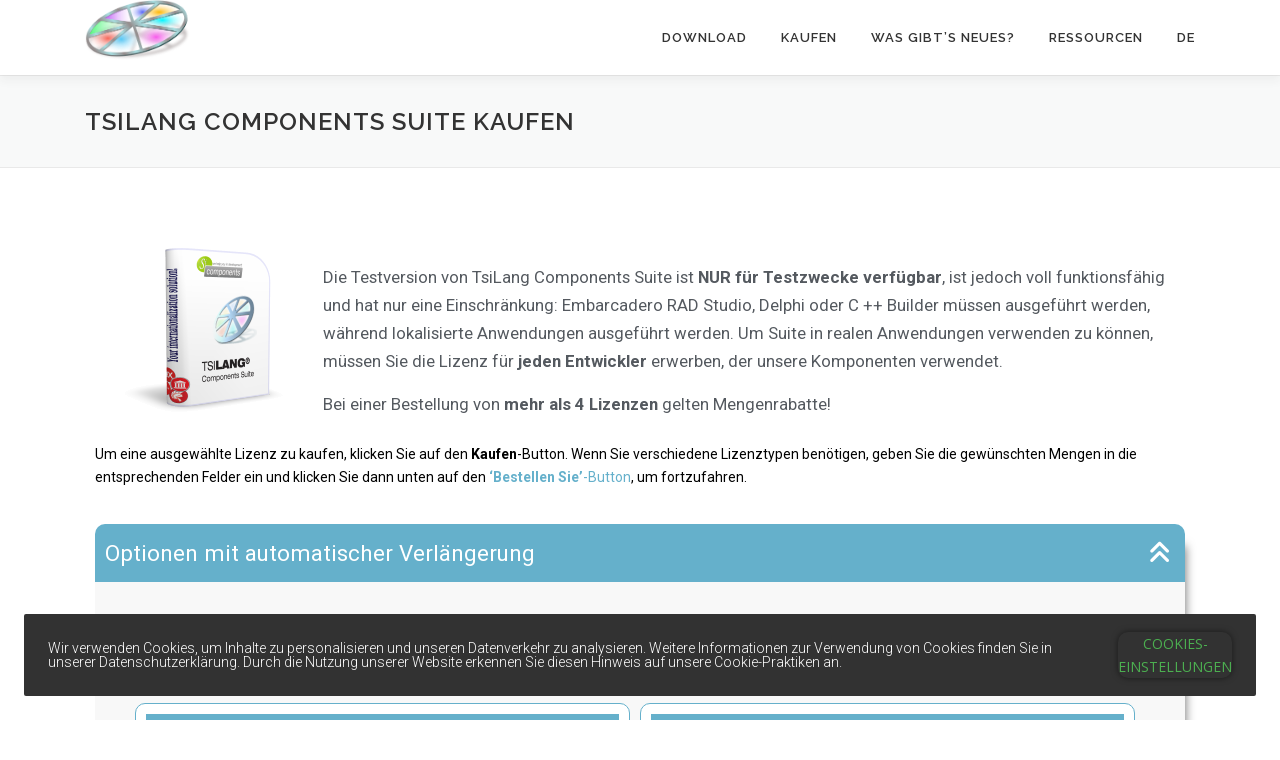

--- FILE ---
content_type: text/html; charset=UTF-8
request_url: https://www.tsilang.de/buy-license/
body_size: 18230
content:
<!DOCTYPE html>
<html lang="de">
<head>
<meta charset="UTF-8">
<meta name="viewport" content="width=device-width, initial-scale=1">
<link rel="profile" href="http://gmpg.org/xfn/11">
<meta name='robots' content='index, follow, max-image-preview:large, max-snippet:-1, max-video-preview:-1' />

	<!-- This site is optimized with the Yoast SEO plugin v24.5 - https://yoast.com/wordpress/plugins/seo/ -->
	<title>TsiLang Components Suite kaufen</title>
	<meta name="description" content="Erwerben Sie Ihre Lizenz für die TsiLang Components Suite - eine vollständige Lokalisierungslösung für RAD Studio, Delphi und C ++ Builder." />
	<link rel="canonical" href="https://www.tsilang.de/buy-license/" />
	<meta property="og:locale" content="de_DE" />
	<meta property="og:type" content="article" />
	<meta property="og:title" content="TsiLang Components Suite kaufen" />
	<meta property="og:description" content="Erwerben Sie Ihre Lizenz für die TsiLang Components Suite - eine vollständige Lokalisierungslösung für RAD Studio, Delphi und C ++ Builder." />
	<meta property="og:url" content="https://www.tsilang.de/buy-license/" />
	<meta property="og:site_name" content="Internationalisierungs-, Lokalisierungs und Globalisierungstool für RAD Studio, Delphi und C++ Builder" />
	<meta property="article:publisher" content="https://www.facebook.com/SiComponents-146798890855121/" />
	<meta property="article:modified_time" content="2024-10-04T04:23:59+00:00" />
	<meta property="og:image" content="https://www.tsilang.de/wp-content/uploads/2019/06/tsilang_box_new.png" />
	<meta name="twitter:card" content="summary_large_image" />
	<meta name="twitter:site" content="@SiComponents" />
	<meta name="twitter:label1" content="Est. reading time" />
	<meta name="twitter:data1" content="4 minutes" />
	<script type="application/ld+json" class="yoast-schema-graph">{"@context":"https://schema.org","@graph":[{"@type":"WebPage","@id":"https://www.tsilang.de/buy-license/","url":"https://www.tsilang.de/buy-license/","name":"TsiLang Components Suite kaufen","isPartOf":{"@id":"https://www.tsilang.de/#website"},"primaryImageOfPage":{"@id":"https://www.tsilang.de/buy-license/#primaryimage"},"image":{"@id":"https://www.tsilang.de/buy-license/#primaryimage"},"thumbnailUrl":"https://www.tsilang.de/wp-content/uploads/2019/06/tsilang_box_new.png","datePublished":"2022-09-20T09:54:14+00:00","dateModified":"2024-10-04T04:23:59+00:00","description":"Erwerben Sie Ihre Lizenz für die TsiLang Components Suite - eine vollständige Lokalisierungslösung für RAD Studio, Delphi und C ++ Builder.","breadcrumb":{"@id":"https://www.tsilang.de/buy-license/#breadcrumb"},"inLanguage":"de","potentialAction":[{"@type":"ReadAction","target":["https://www.tsilang.de/buy-license/"]}]},{"@type":"ImageObject","inLanguage":"de","@id":"https://www.tsilang.de/buy-license/#primaryimage","url":"https://www.tsilang.de/wp-content/uploads/2019/06/tsilang_box_new.png","contentUrl":"https://www.tsilang.de/wp-content/uploads/2019/06/tsilang_box_new.png","width":158,"height":164,"caption":"TsiLang Box"},{"@type":"BreadcrumbList","@id":"https://www.tsilang.de/buy-license/#breadcrumb","itemListElement":[{"@type":"ListItem","position":1,"name":"Home","item":"https://www.tsilang.de/"},{"@type":"ListItem","position":2,"name":"TsiLang Components Suite kaufen"}]},{"@type":"WebSite","@id":"https://www.tsilang.de/#website","url":"https://www.tsilang.de/","name":"Internationalisierungs-, Lokalisierungs und Globalisierungstool für RAD Studio, Delphi und C++ Builder","description":"","publisher":{"@id":"https://www.tsilang.de/#organization"},"potentialAction":[{"@type":"SearchAction","target":{"@type":"EntryPoint","urlTemplate":"https://www.tsilang.de/?s={search_term_string}"},"query-input":{"@type":"PropertyValueSpecification","valueRequired":true,"valueName":"search_term_string"}}],"inLanguage":"de"},{"@type":"Organization","@id":"https://www.tsilang.de/#organization","name":"TsiLang-SiComponents","url":"https://www.tsilang.de/","logo":{"@type":"ImageObject","inLanguage":"de","@id":"https://www.tsilang.de/#/schema/logo/image/","url":"https://www.tsilang.de/wp-content/uploads/2019/04/logo.gif","contentUrl":"https://www.tsilang.de/wp-content/uploads/2019/04/logo.gif","width":170,"height":73,"caption":"TsiLang-SiComponents"},"image":{"@id":"https://www.tsilang.de/#/schema/logo/image/"},"sameAs":["https://www.facebook.com/SiComponents-146798890855121/","https://x.com/SiComponents","https://www.linkedin.com/company/sicomponents/","https://www.youtube.com/channel/UCYKIokNdbZXQZVvV-cwy7dg/"]}]}</script>
	<!-- / Yoast SEO plugin. -->


<link rel='dns-prefetch' href='//stats.wp.com' />
<link rel='dns-prefetch' href='//fonts.googleapis.com' />
<link rel='dns-prefetch' href='//v0.wordpress.com' />
<link rel="alternate" type="application/rss+xml" title="Internationalisierungs-, Lokalisierungs und Globalisierungstool für RAD Studio, Delphi und C++ Builder &raquo; Feed" href="https://www.tsilang.de/feed/" />
<link rel="alternate" type="application/rss+xml" title="Internationalisierungs-, Lokalisierungs und Globalisierungstool für RAD Studio, Delphi und C++ Builder &raquo; Comments Feed" href="https://www.tsilang.de/comments/feed/" />
<link rel="alternate" title="oEmbed (JSON)" type="application/json+oembed" href="https://www.tsilang.de/wp-json/oembed/1.0/embed?url=https%3A%2F%2Fwww.tsilang.de%2Fbuy-license%2F" />
<link rel="alternate" title="oEmbed (XML)" type="text/xml+oembed" href="https://www.tsilang.de/wp-json/oembed/1.0/embed?url=https%3A%2F%2Fwww.tsilang.de%2Fbuy-license%2F&#038;format=xml" />
<style id='wp-img-auto-sizes-contain-inline-css' type='text/css'>
img:is([sizes=auto i],[sizes^="auto," i]){contain-intrinsic-size:3000px 1500px}
/*# sourceURL=wp-img-auto-sizes-contain-inline-css */
</style>
<style id='wp-emoji-styles-inline-css' type='text/css'>

	img.wp-smiley, img.emoji {
		display: inline !important;
		border: none !important;
		box-shadow: none !important;
		height: 1em !important;
		width: 1em !important;
		margin: 0 0.07em !important;
		vertical-align: -0.1em !important;
		background: none !important;
		padding: 0 !important;
	}
/*# sourceURL=wp-emoji-styles-inline-css */
</style>
<link rel='stylesheet' id='wp-block-library-css' href='https://www.tsilang.de/wp-includes/css/dist/block-library/style.min.css?ver=6.9' type='text/css' media='all' />
<link rel='stylesheet' id='wp-block-image-css' href='https://www.tsilang.de/wp-includes/blocks/image/style.min.css?ver=6.9' type='text/css' media='all' />
<link rel='stylesheet' id='wp-block-columns-css' href='https://www.tsilang.de/wp-includes/blocks/columns/style.min.css?ver=6.9' type='text/css' media='all' />
<style id='wp-block-paragraph-inline-css' type='text/css'>
.is-small-text{font-size:.875em}.is-regular-text{font-size:1em}.is-large-text{font-size:2.25em}.is-larger-text{font-size:3em}.has-drop-cap:not(:focus):first-letter{float:left;font-size:8.4em;font-style:normal;font-weight:100;line-height:.68;margin:.05em .1em 0 0;text-transform:uppercase}body.rtl .has-drop-cap:not(:focus):first-letter{float:none;margin-left:.1em}p.has-drop-cap.has-background{overflow:hidden}:root :where(p.has-background){padding:1.25em 2.375em}:where(p.has-text-color:not(.has-link-color)) a{color:inherit}p.has-text-align-left[style*="writing-mode:vertical-lr"],p.has-text-align-right[style*="writing-mode:vertical-rl"]{rotate:180deg}
/*# sourceURL=https://www.tsilang.de/wp-includes/blocks/paragraph/style.min.css */
</style>
<style id='global-styles-inline-css' type='text/css'>
:root{--wp--preset--aspect-ratio--square: 1;--wp--preset--aspect-ratio--4-3: 4/3;--wp--preset--aspect-ratio--3-4: 3/4;--wp--preset--aspect-ratio--3-2: 3/2;--wp--preset--aspect-ratio--2-3: 2/3;--wp--preset--aspect-ratio--16-9: 16/9;--wp--preset--aspect-ratio--9-16: 9/16;--wp--preset--color--black: #000000;--wp--preset--color--cyan-bluish-gray: #abb8c3;--wp--preset--color--white: #ffffff;--wp--preset--color--pale-pink: #f78da7;--wp--preset--color--vivid-red: #cf2e2e;--wp--preset--color--luminous-vivid-orange: #ff6900;--wp--preset--color--luminous-vivid-amber: #fcb900;--wp--preset--color--light-green-cyan: #7bdcb5;--wp--preset--color--vivid-green-cyan: #00d084;--wp--preset--color--pale-cyan-blue: #8ed1fc;--wp--preset--color--vivid-cyan-blue: #0693e3;--wp--preset--color--vivid-purple: #9b51e0;--wp--preset--gradient--vivid-cyan-blue-to-vivid-purple: linear-gradient(135deg,rgb(6,147,227) 0%,rgb(155,81,224) 100%);--wp--preset--gradient--light-green-cyan-to-vivid-green-cyan: linear-gradient(135deg,rgb(122,220,180) 0%,rgb(0,208,130) 100%);--wp--preset--gradient--luminous-vivid-amber-to-luminous-vivid-orange: linear-gradient(135deg,rgb(252,185,0) 0%,rgb(255,105,0) 100%);--wp--preset--gradient--luminous-vivid-orange-to-vivid-red: linear-gradient(135deg,rgb(255,105,0) 0%,rgb(207,46,46) 100%);--wp--preset--gradient--very-light-gray-to-cyan-bluish-gray: linear-gradient(135deg,rgb(238,238,238) 0%,rgb(169,184,195) 100%);--wp--preset--gradient--cool-to-warm-spectrum: linear-gradient(135deg,rgb(74,234,220) 0%,rgb(151,120,209) 20%,rgb(207,42,186) 40%,rgb(238,44,130) 60%,rgb(251,105,98) 80%,rgb(254,248,76) 100%);--wp--preset--gradient--blush-light-purple: linear-gradient(135deg,rgb(255,206,236) 0%,rgb(152,150,240) 100%);--wp--preset--gradient--blush-bordeaux: linear-gradient(135deg,rgb(254,205,165) 0%,rgb(254,45,45) 50%,rgb(107,0,62) 100%);--wp--preset--gradient--luminous-dusk: linear-gradient(135deg,rgb(255,203,112) 0%,rgb(199,81,192) 50%,rgb(65,88,208) 100%);--wp--preset--gradient--pale-ocean: linear-gradient(135deg,rgb(255,245,203) 0%,rgb(182,227,212) 50%,rgb(51,167,181) 100%);--wp--preset--gradient--electric-grass: linear-gradient(135deg,rgb(202,248,128) 0%,rgb(113,206,126) 100%);--wp--preset--gradient--midnight: linear-gradient(135deg,rgb(2,3,129) 0%,rgb(40,116,252) 100%);--wp--preset--font-size--small: 13px;--wp--preset--font-size--medium: 20px;--wp--preset--font-size--large: 36px;--wp--preset--font-size--x-large: 42px;--wp--preset--spacing--20: 0.44rem;--wp--preset--spacing--30: 0.67rem;--wp--preset--spacing--40: 1rem;--wp--preset--spacing--50: 1.5rem;--wp--preset--spacing--60: 2.25rem;--wp--preset--spacing--70: 3.38rem;--wp--preset--spacing--80: 5.06rem;--wp--preset--shadow--natural: 6px 6px 9px rgba(0, 0, 0, 0.2);--wp--preset--shadow--deep: 12px 12px 50px rgba(0, 0, 0, 0.4);--wp--preset--shadow--sharp: 6px 6px 0px rgba(0, 0, 0, 0.2);--wp--preset--shadow--outlined: 6px 6px 0px -3px rgb(255, 255, 255), 6px 6px rgb(0, 0, 0);--wp--preset--shadow--crisp: 6px 6px 0px rgb(0, 0, 0);}:where(.is-layout-flex){gap: 0.5em;}:where(.is-layout-grid){gap: 0.5em;}body .is-layout-flex{display: flex;}.is-layout-flex{flex-wrap: wrap;align-items: center;}.is-layout-flex > :is(*, div){margin: 0;}body .is-layout-grid{display: grid;}.is-layout-grid > :is(*, div){margin: 0;}:where(.wp-block-columns.is-layout-flex){gap: 2em;}:where(.wp-block-columns.is-layout-grid){gap: 2em;}:where(.wp-block-post-template.is-layout-flex){gap: 1.25em;}:where(.wp-block-post-template.is-layout-grid){gap: 1.25em;}.has-black-color{color: var(--wp--preset--color--black) !important;}.has-cyan-bluish-gray-color{color: var(--wp--preset--color--cyan-bluish-gray) !important;}.has-white-color{color: var(--wp--preset--color--white) !important;}.has-pale-pink-color{color: var(--wp--preset--color--pale-pink) !important;}.has-vivid-red-color{color: var(--wp--preset--color--vivid-red) !important;}.has-luminous-vivid-orange-color{color: var(--wp--preset--color--luminous-vivid-orange) !important;}.has-luminous-vivid-amber-color{color: var(--wp--preset--color--luminous-vivid-amber) !important;}.has-light-green-cyan-color{color: var(--wp--preset--color--light-green-cyan) !important;}.has-vivid-green-cyan-color{color: var(--wp--preset--color--vivid-green-cyan) !important;}.has-pale-cyan-blue-color{color: var(--wp--preset--color--pale-cyan-blue) !important;}.has-vivid-cyan-blue-color{color: var(--wp--preset--color--vivid-cyan-blue) !important;}.has-vivid-purple-color{color: var(--wp--preset--color--vivid-purple) !important;}.has-black-background-color{background-color: var(--wp--preset--color--black) !important;}.has-cyan-bluish-gray-background-color{background-color: var(--wp--preset--color--cyan-bluish-gray) !important;}.has-white-background-color{background-color: var(--wp--preset--color--white) !important;}.has-pale-pink-background-color{background-color: var(--wp--preset--color--pale-pink) !important;}.has-vivid-red-background-color{background-color: var(--wp--preset--color--vivid-red) !important;}.has-luminous-vivid-orange-background-color{background-color: var(--wp--preset--color--luminous-vivid-orange) !important;}.has-luminous-vivid-amber-background-color{background-color: var(--wp--preset--color--luminous-vivid-amber) !important;}.has-light-green-cyan-background-color{background-color: var(--wp--preset--color--light-green-cyan) !important;}.has-vivid-green-cyan-background-color{background-color: var(--wp--preset--color--vivid-green-cyan) !important;}.has-pale-cyan-blue-background-color{background-color: var(--wp--preset--color--pale-cyan-blue) !important;}.has-vivid-cyan-blue-background-color{background-color: var(--wp--preset--color--vivid-cyan-blue) !important;}.has-vivid-purple-background-color{background-color: var(--wp--preset--color--vivid-purple) !important;}.has-black-border-color{border-color: var(--wp--preset--color--black) !important;}.has-cyan-bluish-gray-border-color{border-color: var(--wp--preset--color--cyan-bluish-gray) !important;}.has-white-border-color{border-color: var(--wp--preset--color--white) !important;}.has-pale-pink-border-color{border-color: var(--wp--preset--color--pale-pink) !important;}.has-vivid-red-border-color{border-color: var(--wp--preset--color--vivid-red) !important;}.has-luminous-vivid-orange-border-color{border-color: var(--wp--preset--color--luminous-vivid-orange) !important;}.has-luminous-vivid-amber-border-color{border-color: var(--wp--preset--color--luminous-vivid-amber) !important;}.has-light-green-cyan-border-color{border-color: var(--wp--preset--color--light-green-cyan) !important;}.has-vivid-green-cyan-border-color{border-color: var(--wp--preset--color--vivid-green-cyan) !important;}.has-pale-cyan-blue-border-color{border-color: var(--wp--preset--color--pale-cyan-blue) !important;}.has-vivid-cyan-blue-border-color{border-color: var(--wp--preset--color--vivid-cyan-blue) !important;}.has-vivid-purple-border-color{border-color: var(--wp--preset--color--vivid-purple) !important;}.has-vivid-cyan-blue-to-vivid-purple-gradient-background{background: var(--wp--preset--gradient--vivid-cyan-blue-to-vivid-purple) !important;}.has-light-green-cyan-to-vivid-green-cyan-gradient-background{background: var(--wp--preset--gradient--light-green-cyan-to-vivid-green-cyan) !important;}.has-luminous-vivid-amber-to-luminous-vivid-orange-gradient-background{background: var(--wp--preset--gradient--luminous-vivid-amber-to-luminous-vivid-orange) !important;}.has-luminous-vivid-orange-to-vivid-red-gradient-background{background: var(--wp--preset--gradient--luminous-vivid-orange-to-vivid-red) !important;}.has-very-light-gray-to-cyan-bluish-gray-gradient-background{background: var(--wp--preset--gradient--very-light-gray-to-cyan-bluish-gray) !important;}.has-cool-to-warm-spectrum-gradient-background{background: var(--wp--preset--gradient--cool-to-warm-spectrum) !important;}.has-blush-light-purple-gradient-background{background: var(--wp--preset--gradient--blush-light-purple) !important;}.has-blush-bordeaux-gradient-background{background: var(--wp--preset--gradient--blush-bordeaux) !important;}.has-luminous-dusk-gradient-background{background: var(--wp--preset--gradient--luminous-dusk) !important;}.has-pale-ocean-gradient-background{background: var(--wp--preset--gradient--pale-ocean) !important;}.has-electric-grass-gradient-background{background: var(--wp--preset--gradient--electric-grass) !important;}.has-midnight-gradient-background{background: var(--wp--preset--gradient--midnight) !important;}.has-small-font-size{font-size: var(--wp--preset--font-size--small) !important;}.has-medium-font-size{font-size: var(--wp--preset--font-size--medium) !important;}.has-large-font-size{font-size: var(--wp--preset--font-size--large) !important;}.has-x-large-font-size{font-size: var(--wp--preset--font-size--x-large) !important;}
/*# sourceURL=global-styles-inline-css */
</style>

<style id='classic-theme-styles-inline-css' type='text/css'>
/*! This file is auto-generated */
.wp-block-button__link{color:#fff;background-color:#32373c;border-radius:9999px;box-shadow:none;text-decoration:none;padding:calc(.667em + 2px) calc(1.333em + 2px);font-size:1.125em}.wp-block-file__button{background:#32373c;color:#fff;text-decoration:none}
/*# sourceURL=/wp-includes/css/classic-themes.min.css */
</style>
<link rel='stylesheet' id='onepress-fonts-css' href='https://fonts.googleapis.com/css?family=Raleway%3A400%2C500%2C600%2C700%2C300%2C100%2C800%2C900%7COpen+Sans%3A400%2C300%2C300italic%2C400italic%2C600%2C600italic%2C700%2C700italic&#038;subset=latin%2Clatin-ext&#038;display=swap&#038;ver=2.3.0' type='text/css' media='all' />
<link rel='stylesheet' id='onepress-animate-css' href='https://www.tsilang.de/wp-content/themes/onepress/assets/css/animate.min.css?ver=2.3.0' type='text/css' media='all' />
<link rel='stylesheet' id='onepress-fa-css' href='https://www.tsilang.de/wp-content/themes/onepress/assets/css/font-awesome.min.css?ver=4.7.0' type='text/css' media='all' />
<link rel='stylesheet' id='onepress-bootstrap-css' href='https://www.tsilang.de/wp-content/themes/onepress/assets/css/bootstrap.min.css?ver=2.3.0' type='text/css' media='all' />
<link rel='stylesheet' id='onepress-style-css' href='https://www.tsilang.de/wp-content/themes/onepress/style.css?ver=6.9' type='text/css' media='all' />
<style id='onepress-style-inline-css' type='text/css'>
.site-logo-div img{height:60px;width:auto}#main .video-section section.hero-slideshow-wrapper{background:transparent}.hero-slideshow-wrapper:after{position:absolute;top:0px;left:0px;width:100%;height:100%;background-color:rgba(0,0,0,0.3);display:block;content:""}.body-desktop .parallax-hero .hero-slideshow-wrapper:after{display:none!important}#parallax-hero>.parallax-bg::before{background-color:rgba(0,0,0,0.3);opacity:1}.body-desktop .parallax-hero .hero-slideshow-wrapper:after{display:none!important}a,.screen-reader-text:hover,.screen-reader-text:active,.screen-reader-text:focus,.header-social a,.onepress-menu a:hover,.onepress-menu ul li a:hover,.onepress-menu li.onepress-current-item>a,.onepress-menu ul li.current-menu-item>a,.onepress-menu>li a.menu-actived,.onepress-menu.onepress-menu-mobile li.onepress-current-item>a,.site-footer a,.site-footer .footer-social a:hover,.site-footer .btt a:hover,.highlight,#comments .comment .comment-wrapper .comment-meta .comment-time:hover,#comments .comment .comment-wrapper .comment-meta .comment-reply-link:hover,#comments .comment .comment-wrapper .comment-meta .comment-edit-link:hover,.btn-theme-primary-outline,.sidebar .widget a:hover,.section-services .service-item .service-image i,.counter_item .counter__number,.team-member .member-thumb .member-profile a:hover,.icon-background-default{color:#65b0cb}input[type="reset"],input[type="submit"],input[type="submit"],input[type="reset"]:hover,input[type="submit"]:hover,input[type="submit"]:hover .nav-links a:hover,.btn-theme-primary,.btn-theme-primary-outline:hover,.section-testimonials .card-theme-primary,.woocommerce #respond input#submit,.woocommerce a.button,.woocommerce button.button,.woocommerce input.button,.woocommerce button.button.alt,.pirate-forms-submit-button,.pirate-forms-submit-button:hover,input[type="reset"],input[type="submit"],input[type="submit"],.pirate-forms-submit-button,.contact-form div.wpforms-container-full .wpforms-form .wpforms-submit,.contact-form div.wpforms-container-full .wpforms-form .wpforms-submit:hover,.nav-links a:hover,.nav-links a.current,.nav-links .page-numbers:hover,.nav-links .page-numbers.current{background:#65b0cb}.btn-theme-primary-outline,.btn-theme-primary-outline:hover,.pricing__item:hover,.section-testimonials .card-theme-primary,.entry-content blockquote{border-color:#65b0cb}.feature-item:hover .icon-background-default{color:#5b5b5b}#footer-widgets{}.gallery-carousel .g-item{padding:0px 1px}.gallery-carousel-wrap{margin-left:-1px;margin-right:-1px}.gallery-grid .g-item,.gallery-masonry .g-item .inner{padding:1px}.gallery-grid-wrap,.gallery-masonry-wrap{margin-left:-1px;margin-right:-1px}.gallery-justified-wrap{margin-left:-2px;margin-right:-2px}
/*# sourceURL=onepress-style-inline-css */
</style>
<link rel='stylesheet' id='onepress-gallery-lightgallery-css' href='https://www.tsilang.de/wp-content/themes/onepress/assets/css/lightgallery.css?ver=6.9' type='text/css' media='all' />
<link rel='stylesheet' id='footer-credits-css' href='https://www.tsilang.de/wp-content/plugins/footer-putter/styles/footer-credits.css?ver=1.17' type='text/css' media='all' />
<link rel='stylesheet' id='elementor-frontend-css' href='https://www.tsilang.de/wp-content/plugins/elementor/assets/css/frontend.min.css?ver=3.27.6' type='text/css' media='all' />
<link rel='stylesheet' id='elementor-post-1845-css' href='https://www.tsilang.de/wp-content/uploads/elementor/css/post-1845.css?ver=1740663895' type='text/css' media='all' />
<link rel='stylesheet' id='widget-image-css' href='https://www.tsilang.de/wp-content/plugins/elementor/assets/css/widget-image.min.css?ver=3.27.6' type='text/css' media='all' />
<link rel='stylesheet' id='widget-text-editor-css' href='https://www.tsilang.de/wp-content/plugins/elementor/assets/css/widget-text-editor.min.css?ver=3.27.6' type='text/css' media='all' />
<link rel='stylesheet' id='widget-heading-css' href='https://www.tsilang.de/wp-content/plugins/elementor/assets/css/widget-heading.min.css?ver=3.27.6' type='text/css' media='all' />
<link rel='stylesheet' id='e-animation-fadeIn-css' href='https://www.tsilang.de/wp-content/plugins/elementor/assets/lib/animations/styles/fadeIn.min.css?ver=3.27.6' type='text/css' media='all' />
<link rel='stylesheet' id='elementor-post-2080-css' href='https://www.tsilang.de/wp-content/uploads/elementor/css/post-2080.css?ver=1740667931' type='text/css' media='all' />
<link rel='stylesheet' id='ekit-widget-styles-css' href='https://www.tsilang.de/wp-content/plugins/elementskit-lite/widgets/init/assets/css/widget-styles.css?ver=3.4.4' type='text/css' media='all' />
<link rel='stylesheet' id='ekit-responsive-css' href='https://www.tsilang.de/wp-content/plugins/elementskit-lite/widgets/init/assets/css/responsive.css?ver=3.4.4' type='text/css' media='all' />
<link rel='stylesheet' id='wpr-text-animations-css-css' href='https://www.tsilang.de/wp-content/plugins/royal-elementor-addons/assets/css/lib/animations/text-animations.min.css?ver=1.7.1010' type='text/css' media='all' />
<link rel='stylesheet' id='wpr-addons-css-css' href='https://www.tsilang.de/wp-content/plugins/royal-elementor-addons/assets/css/frontend.min.css?ver=1.7.1010' type='text/css' media='all' />
<link rel='stylesheet' id='font-awesome-5-all-css' href='https://www.tsilang.de/wp-content/plugins/elementor/assets/lib/font-awesome/css/all.min.css?ver=1.7.1010' type='text/css' media='all' />
<link rel='stylesheet' id='surbma-gpga-styles-css' href='https://www.tsilang.de/wp-content/plugins/surbma-gdpr-proof-google-analytics/css/styles-default.css?ver=17.8.2' type='text/css' media='all' />
<link rel='stylesheet' id='google-fonts-1-css' href='https://fonts.googleapis.com/css?family=Roboto%3A100%2C100italic%2C200%2C200italic%2C300%2C300italic%2C400%2C400italic%2C500%2C500italic%2C600%2C600italic%2C700%2C700italic%2C800%2C800italic%2C900%2C900italic%7CRoboto+Slab%3A100%2C100italic%2C200%2C200italic%2C300%2C300italic%2C400%2C400italic%2C500%2C500italic%2C600%2C600italic%2C700%2C700italic%2C800%2C800italic%2C900%2C900italic&#038;display=auto&#038;ver=6.9' type='text/css' media='all' />
<link rel="preconnect" href="https://fonts.gstatic.com/" crossorigin><script type="text/javascript" data-cfasync="false" src="https://www.tsilang.de/wp-includes/js/jquery/jquery.min.js?ver=3.7.1" id="jquery-core-js"></script>
<script type="text/javascript" data-cfasync="false" src="https://www.tsilang.de/wp-includes/js/jquery/jquery-migrate.min.js?ver=3.4.1" id="jquery-migrate-js"></script>
<link rel="https://api.w.org/" href="https://www.tsilang.de/wp-json/" /><link rel="alternate" title="JSON" type="application/json" href="https://www.tsilang.de/wp-json/wp/v2/pages/2080" /><link rel="EditURI" type="application/rsd+xml" title="RSD" href="https://www.tsilang.de/xmlrpc.php?rsd" />
<meta name="generator" content="WordPress 6.9" />
<link rel='shortlink' href='https://wp.me/Pb8fUC-xy' />
	<style>img#wpstats{display:none}</style>
				<script>
			document.documentElement.className = document.documentElement.className.replace('no-js', 'js');
		</script>
				<style>
			.no-js img.lazyload {
				display: none;
			}

			figure.wp-block-image img.lazyloading {
				min-width: 150px;
			}

						.lazyload, .lazyloading {
				opacity: 0;
			}

			.lazyloaded {
				opacity: 1;
				transition: opacity 400ms;
				transition-delay: 0ms;
			}

					</style>
		<meta name="generator" content="Elementor 3.27.6; features: e_font_icon_svg, additional_custom_breakpoints; settings: css_print_method-external, google_font-enabled, font_display-auto">
<style type="text/css">.recentcomments a{display:inline !important;padding:0 !important;margin:0 !important;}</style>			<style>
				.e-con.e-parent:nth-of-type(n+4):not(.e-lazyloaded):not(.e-no-lazyload),
				.e-con.e-parent:nth-of-type(n+4):not(.e-lazyloaded):not(.e-no-lazyload) * {
					background-image: none !important;
				}
				@media screen and (max-height: 1024px) {
					.e-con.e-parent:nth-of-type(n+3):not(.e-lazyloaded):not(.e-no-lazyload),
					.e-con.e-parent:nth-of-type(n+3):not(.e-lazyloaded):not(.e-no-lazyload) * {
						background-image: none !important;
					}
				}
				@media screen and (max-height: 640px) {
					.e-con.e-parent:nth-of-type(n+2):not(.e-lazyloaded):not(.e-no-lazyload),
					.e-con.e-parent:nth-of-type(n+2):not(.e-lazyloaded):not(.e-no-lazyload) * {
						background-image: none !important;
					}
				}
			</style>
			<link rel="icon" href="https://www.tsilang.de/wp-content/uploads/2019/06/TsiLang_Icon_256-70x70.png" sizes="32x32" />
<link rel="icon" href="https://www.tsilang.de/wp-content/uploads/2019/06/TsiLang_Icon_256.png" sizes="192x192" />
<link rel="apple-touch-icon" href="https://www.tsilang.de/wp-content/uploads/2019/06/TsiLang_Icon_256.png" />
<meta name="msapplication-TileImage" content="https://www.tsilang.de/wp-content/uploads/2019/06/TsiLang_Icon_256.png" />
		<style type="text/css" id="wp-custom-css">
			.site-footer {
	display: none;	
}

.breadcrumbs { 
	display: none;	
}
#hero .btn {
    border-radius: 10px;
}
.custom-footer {
	text-align: center;
	margin: auto;
	width: 50%;
}		</style>
		<style id="wpr_lightbox_styles">
				.lg-backdrop {
					background-color: rgba(0,0,0,0.6) !important;
				}
				.lg-toolbar,
				.lg-dropdown {
					background-color: rgba(0,0,0,0.8) !important;
				}
				.lg-dropdown:after {
					border-bottom-color: rgba(0,0,0,0.8) !important;
				}
				.lg-sub-html {
					background-color: rgba(0,0,0,0.8) !important;
				}
				.lg-thumb-outer,
				.lg-progress-bar {
					background-color: #444444 !important;
				}
				.lg-progress {
					background-color: #a90707 !important;
				}
				.lg-icon {
					color: #efefef !important;
					font-size: 20px !important;
				}
				.lg-icon.lg-toogle-thumb {
					font-size: 24px !important;
				}
				.lg-icon:hover,
				.lg-dropdown-text:hover {
					color: #ffffff !important;
				}
				.lg-sub-html,
				.lg-dropdown-text {
					color: #efefef !important;
					font-size: 14px !important;
				}
				#lg-counter {
					color: #efefef !important;
					font-size: 14px !important;
				}
				.lg-prev,
				.lg-next {
					font-size: 35px !important;
				}

				/* Defaults */
				.lg-icon {
				background-color: transparent !important;
				}

				#lg-counter {
				opacity: 0.9;
				}

				.lg-thumb-outer {
				padding: 0 10px;
				}

				.lg-thumb-item {
				border-radius: 0 !important;
				border: none !important;
				opacity: 0.5;
				}

				.lg-thumb-item.active {
					opacity: 1;
				}
	         </style><script type="text/javascript">
	function surbma_gpga_readCookie(cookieName) {
		var re = new RegExp('[; ]'+cookieName+'=([^\\s;]*)');
		var sMatch = (' '+document.cookie).match(re);
		if (cookieName && sMatch) return unescape(sMatch[1]);
		return '';
	}
</script>
<link rel='stylesheet' id='elementor-post-2069-css' href='https://www.tsilang.de/wp-content/uploads/elementor/css/post-2069.css?ver=1740667931' type='text/css' media='all' />
<link rel='stylesheet' id='elementor-post-2073-css' href='https://www.tsilang.de/wp-content/uploads/elementor/css/post-2073.css?ver=1740667931' type='text/css' media='all' />
<link rel='stylesheet' id='elementor-post-2077-css' href='https://www.tsilang.de/wp-content/uploads/elementor/css/post-2077.css?ver=1740667931' type='text/css' media='all' />
<link rel='stylesheet' id='elementor-icons-ekiticons-css' href='https://www.tsilang.de/wp-content/plugins/elementskit-lite/modules/elementskit-icon-pack/assets/css/ekiticons.css?ver=3.4.4' type='text/css' media='all' />
</head>

<body class="wp-singular page-template-default page page-id-2080 wp-custom-logo wp-theme-onepress elementor-default elementor-kit-1845 elementor-page elementor-page-2080">
<div id="page" class="hfeed site">
	<a class="skip-link screen-reader-text" href="#content">Skip to content</a>
	<div id="header-section" class="h-on-top no-transparent">		<header id="masthead" class="site-header header-contained is-sticky no-scroll no-t h-on-top" role="banner">
			<div class="container">
				<div class="site-branding">
				<div class="site-brand-inner has-logo-img no-desc"><div class="site-logo-div"><a href="https://www.tsilang.de/" class="custom-logo-link  no-t-logo" rel="home" itemprop="url"><img width="250" height="143" data-src="https://www.tsilang.de/wp-content/uploads/tsilang_drum.png" class="custom-logo lazyload" alt="Internationalisierungs-, Lokalisierungs und Globalisierungstool für RAD Studio, Delphi und C++ Builder" itemprop="logo" data-srcset="https://www.tsilang.de/wp-content/uploads/tsilang_drum.png 2x" decoding="async" src="[data-uri]" style="--smush-placeholder-width: 250px; --smush-placeholder-aspect-ratio: 250/143;" /></a></div></div>				</div>
				<div class="header-right-wrapper">
					<a href="#0" id="nav-toggle">Menu<span></span></a>
					<nav id="site-navigation" class="main-navigation" role="navigation">
						<ul class="onepress-menu">
							<li id="menu-item-2095" class="menu-item menu-item-type-post_type menu-item-object-page menu-item-2095"><a href="https://www.tsilang.de/download-tsilang-components-suite/" title="TsiLang herunterladen">Download</a></li>
<li id="menu-item-2094" class="menu-item menu-item-type-post_type menu-item-object-page current-menu-item page_item page-item-2080 current_page_item menu-item-2094"><a href="https://www.tsilang.de/buy-license/" aria-current="page" title="Bestellen Sie eine Lizenz für TsiLang Components Suite">Kaufen</a></li>
<li id="menu-item-1032" class="menu-item menu-item-type-custom menu-item-object-custom menu-item-1032"><a target="_blank" href="https://www.tsilang.com/whats-new/">Was gibt&#8217;s Neues?</a></li>
<li id="menu-item-1610" class="menu-item menu-item-type-post_type menu-item-object-page menu-item-1610"><a href="https://www.tsilang.de/zusatzliche-ressourcen/">Ressourcen</a></li>
<li id="menu-item-1653" class="menu-item menu-item-type-custom menu-item-object-custom menu-item-has-children menu-item-1653"><a href="#">DE</a>
<ul class="sub-menu">
	<li id="menu-item-314" class="menu-item menu-item-type-custom menu-item-object-custom menu-item-314"><a href="https://www.tsilang.com" title="Switch to English web-site">English</a></li>
	<li id="menu-item-2190" class="menu-item menu-item-type-custom menu-item-object-custom menu-item-2190"><a href="https://www.tsilang.com/tr/">Türkçe</a></li>
	<li id="menu-item-313" class="menu-item menu-item-type-custom menu-item-object-custom menu-item-313"><a href="https://www.tsilang.ru" title="Перейти на русский язык сайта">Русский</a></li>
</ul>
</li>
						</ul>
					</nav>
					<!-- #site-navigation -->
				</div>
			</div>
		</header><!-- #masthead -->
		</div>					<div class="page-header">
				<div class="container">
					<h1 class="entry-title">TsiLang Components Suite kaufen</h1>				</div>
			</div>
					<div id="content" class="site-content">
                <div class="breadcrumbs">
			<div class="container">
                        </div>
        </div>
        		<div id="content-inside" class="container no-sidebar">
			<div id="primary" class="content-area">
				<main id="main" class="site-main" role="main">

					
						
<article id="post-2080" class="post-2080 page type-page status-publish hentry">
	<header class="entry-header">
			</header><!-- .entry-header -->

	<div class="entry-content">
				<div data-elementor-type="wp-page" data-elementor-id="2080" class="elementor elementor-2080">
						<section class="elementor-section elementor-top-section elementor-element elementor-element-d170e62 elementor-section-boxed elementor-section-height-default elementor-section-height-default wpr-particle-no wpr-jarallax-no wpr-parallax-no wpr-sticky-section-no" data-id="d170e62" data-element_type="section">
						<div class="elementor-container elementor-column-gap-default">
					<div class="elementor-column elementor-col-100 elementor-top-column elementor-element elementor-element-30ac49e" data-id="30ac49e" data-element_type="column">
			<div class="elementor-widget-wrap elementor-element-populated">
						<div class="elementor-element elementor-element-2eca487 elementor-widget elementor-widget-html" data-id="2eca487" data-element_type="widget" data-widget_type="html.default">
				<div class="elementor-widget-container">
					<SCRIPT language="JavaScript" src="/js/si_order_page_2024.js" >
</SCRIPT>
<SCRIPT language="JavaScript">
<!--

    siCheckoutButtonText = "Bestellen Sie";
    siLicensesSelected = " ($ x Lizenz(en))";

-->
</SCRIPT>
				</div>
				</div>
				<section class="elementor-section elementor-inner-section elementor-element elementor-element-e9ec811 elementor-section-boxed elementor-section-height-default elementor-section-height-default wpr-particle-no wpr-jarallax-no wpr-parallax-no wpr-sticky-section-no" data-id="e9ec811" data-element_type="section">
						<div class="elementor-container elementor-column-gap-default">
					<div class="elementor-column elementor-col-50 elementor-inner-column elementor-element elementor-element-b1c47c1" data-id="b1c47c1" data-element_type="column">
			<div class="elementor-widget-wrap elementor-element-populated">
						<div class="elementor-element elementor-element-eb9846f elementor-widget elementor-widget-image" data-id="eb9846f" data-element_type="widget" data-widget_type="image.default">
				<div class="elementor-widget-container">
															<img decoding="async" width="158" height="164" data-src="https://www.tsilang.de/wp-content/uploads/2019/06/tsilang_box_new.png" class="attachment-large size-large wp-image-913 lazyload" alt="TsiLang Box" src="[data-uri]" style="--smush-placeholder-width: 158px; --smush-placeholder-aspect-ratio: 158/164;" />															</div>
				</div>
					</div>
		</div>
				<div class="elementor-column elementor-col-50 elementor-inner-column elementor-element elementor-element-8e4f91b" data-id="8e4f91b" data-element_type="column">
			<div class="elementor-widget-wrap elementor-element-populated">
						<div class="elementor-element elementor-element-e0b6008 elementor-widget elementor-widget-text-editor" data-id="e0b6008" data-element_type="widget" data-widget_type="text-editor.default">
				<div class="elementor-widget-container">
									<p></p><p>Die Testversion von TsiLang Components Suite ist <strong>NUR für Testzwecke verfügbar</strong>, ist jedoch voll funktionsfähig und hat nur eine Einschränkung: Embarcadero RAD Studio, Delphi oder C ++ Builder müssen ausgeführt werden, während lokalisierte Anwendungen ausgeführt werden. Um Suite in realen Anwendungen verwenden zu können, müssen Sie die Lizenz für <strong>jeden Entwickler</strong> erwerben, der unsere Komponenten verwendet.</p><p> </p><p>Bei einer Bestellung von <strong>mehr als 4 Lizenzen</strong> gelten Mengenrabatte!</p>								</div>
				</div>
					</div>
		</div>
					</div>
		</section>
				<div class="elementor-element elementor-element-309e164 elementor-widget elementor-widget-text-editor" data-id="309e164" data-element_type="widget" data-widget_type="text-editor.default">
				<div class="elementor-widget-container">
									<p>Um eine ausgewählte Lizenz zu kaufen, klicken Sie auf den <strong>Kaufen</strong>-Button. Wenn Sie verschiedene Lizenztypen benötigen, geben Sie die gewünschten Mengen in die entsprechenden Felder ein und klicken Sie dann unten auf den <a href="#checkout"><strong>&#8216;Bestellen Sie&#8217;</strong>-Button</a>, um fortzufahren.</p>								</div>
				</div>
					</div>
		</div>
					</div>
		</section>
				<section class="elementor-section elementor-top-section elementor-element elementor-element-5218778 elementor-section-boxed elementor-section-height-default elementor-section-height-default wpr-particle-no wpr-jarallax-no wpr-parallax-no wpr-sticky-section-no" data-id="5218778" data-element_type="section">
						<div class="elementor-container elementor-column-gap-default">
					<div class="elementor-column elementor-col-100 elementor-top-column elementor-element elementor-element-0f1f5b5" data-id="0f1f5b5" data-element_type="column">
			<div class="elementor-widget-wrap elementor-element-populated">
						<div class="elementor-element elementor-element-4476d98 elementor-widget elementor-widget-ucaddon_content_accordion" data-id="4476d98" data-element_type="widget" data-widget_type="ucaddon_content_accordion.default">
				<div class="elementor-widget-container">
					
<!-- start Content Accordion -->
		<link id='font-awesome-css' href='https://www.tsilang.de/wp-content/plugins/unlimited-elements-for-elementor/assets_libraries/font-awesome6/fontawesome-all.min.css' type='text/css' rel='stylesheet' >
		<link id='font-awesome-4-shim-css' href='https://www.tsilang.de/wp-content/plugins/unlimited-elements-for-elementor/assets_libraries/font-awesome6/fontawesome-v4-shims.min.css' type='text/css' rel='stylesheet' >

<style>/* widget: Content Accordion */

#uc_content_accordion_elementor_4476d98 *{
  box-sizing: border-box;
}

#uc_content_accordion_elementor_4476d98 .uc_ac_box
{
  overflow:hidden;
}


#uc_content_accordion_elementor_4476d98 em
{
  font-style: normal;
}

#uc_content_accordion_elementor_4476d98 .ue_heading_title
{
  margin:0;
  flex-grow:1;
}

#uc_content_accordion_elementor_4476d98 .uc_container .uc-heading
{
	display:flex;
    align-items:center;
	overflow:hidden;
	cursor:pointer;
  
}
#uc_content_accordion_elementor_4476d98 .uc_container .uc_content
{
    display:none;
}

#uc_content_accordion_elementor_4476d98 .uc_container .uc-heading span.ue_accordion_icon
{
	display:flex;
    align-items:center;
   	justify-content:center;
    flex-grow:0;
    flex-shrink:0;
}
#uc_content_accordion_elementor_4476d98 .uc_ac_box.uc-item-active span.uc_dactive
{
	display:none;
}
#uc_content_accordion_elementor_4476d98 .uc_ac_box:not(.uc-item-active) span.uc_active
{
	display:none;
}

#uc_content_accordion_elementor_4476d98 .uc_container .uc_btn {

    text-align: center;
    display: inline-block;
    text-decoration: none;
    transition: ease-in-out all 0.25s;
}

#uc_content_accordion_elementor_4476d98 .ue-item-image img
{
  width:100%;
  display:block;
  object-fit:cover;
}

</style>

<div class="uc_material_accordion "  id="uc_content_accordion_elementor_4476d98"  data-name="" data-scroll="off" data-offset="0" data-closeothers="true" >
  <div class="uc_container">
    
		
<div class="uc_ac_box elementor-repeater-item-1f1e3be uc-item-active" style="background-color:;">
  <div class="uc-heading uc_trigger">
    <span class="uc_dactive bbb ue_accordion_icon"><i class='fas fa-angle-double-down'></i></span> 
    <span class="uc_active bbb ue_accordion_icon"><i class='fas fa-angle-double-up'></i></span>
    <div class="ue_heading_title">Optionen mit automatischer Verlängerung</div>
  </div>
  
  <div class="uc_content" style='display:block'>
        
           		<div data-elementor-type="page" data-elementor-id="2069" class="elementor elementor-2069">
						<section class="elementor-section elementor-top-section elementor-element elementor-element-b31d344 elementor-section-boxed elementor-section-height-default elementor-section-height-default wpr-particle-no wpr-jarallax-no wpr-parallax-no wpr-sticky-section-no" data-id="b31d344" data-element_type="section">
						<div class="elementor-container elementor-column-gap-default">
					<div class="elementor-column elementor-col-100 elementor-top-column elementor-element elementor-element-b6b3c58" data-id="b6b3c58" data-element_type="column">
			<div class="elementor-widget-wrap elementor-element-populated">
						<div class="elementor-element elementor-element-4438cfe elementor-widget elementor-widget-text-editor" data-id="4438cfe" data-element_type="widget" data-widget_type="text-editor.default">
				<div class="elementor-widget-container">
									<p>Verwenden Sie die folgenden Optionen, um Ihre Lizenz mit kostenlosen Updates zu erwerben, die jedes Jahr automatisch verlängert werden. Sie sparen mehr als 10% des Verlängerungspreises.</p>								</div>
				</div>
					</div>
		</div>
					</div>
		</section>
				<section class="elementor-section elementor-top-section elementor-element elementor-element-cff15a4 elementor-section-boxed elementor-section-height-default elementor-section-height-default wpr-particle-no wpr-jarallax-no wpr-parallax-no wpr-sticky-section-no" data-id="cff15a4" data-element_type="section">
						<div class="elementor-container elementor-column-gap-default">
					<div class="elementor-column elementor-col-100 elementor-top-column elementor-element elementor-element-31c80ca" data-id="31c80ca" data-element_type="column">
			<div class="elementor-widget-wrap elementor-element-populated">
						<section class="elementor-section elementor-inner-section elementor-element elementor-element-251e85c elementor-section-boxed elementor-section-height-default elementor-section-height-default wpr-particle-no wpr-jarallax-no wpr-parallax-no wpr-sticky-section-no" data-id="251e85c" data-element_type="section">
						<div class="elementor-container elementor-column-gap-default">
					<div class="elementor-column elementor-col-50 elementor-inner-column elementor-element elementor-element-3661b7c" data-id="3661b7c" data-element_type="column" data-settings="{&quot;animation&quot;:&quot;none&quot;,&quot;background_background&quot;:&quot;classic&quot;}">
			<div class="elementor-widget-wrap elementor-element-populated">
						<div class="elementor-element elementor-element-5b749b9 elementor-widget elementor-widget-heading" data-id="5b749b9" data-element_type="widget" data-widget_type="heading.default">
				<div class="elementor-widget-container">
					<h4 class="elementor-heading-title elementor-size-default">Vollständige Quelle</h4>				</div>
				</div>
				<div class="elementor-element elementor-element-e67de57 elementor-widget elementor-widget-text-editor" data-id="e67de57" data-element_type="widget" data-widget_type="text-editor.default">
				<div class="elementor-widget-container">
									<p>Beim Kauf erhalten Sie den vollständigen Quellcode der registrierten Version für alle Einheiten der TsiLang Components Suite<sup>®</sup>.</p>								</div>
				</div>
				<div class="elementor-element elementor-element-5b35e2f elementor-widget elementor-widget-text-editor" data-id="5b35e2f" data-element_type="widget" data-widget_type="text-editor.default">
				<div class="elementor-widget-container">
									<p><strong>﻿﻿
US$ 499.00</strong></p>								</div>
				</div>
				<section class="elementor-section elementor-inner-section elementor-element elementor-element-094e268 elementor-section-boxed elementor-section-height-default elementor-section-height-default wpr-particle-no wpr-jarallax-no wpr-parallax-no wpr-sticky-section-no" data-id="094e268" data-element_type="section">
						<div class="elementor-container elementor-column-gap-default">
					<div class="elementor-column elementor-col-50 elementor-inner-column elementor-element elementor-element-b03a663" data-id="b03a663" data-element_type="column">
			<div class="elementor-widget-wrap elementor-element-populated">
						<div class="elementor-element elementor-element-c271c42 elementor-widget elementor-widget-text-editor" data-id="c271c42" data-element_type="widget" data-widget_type="text-editor.default">
				<div class="elementor-widget-container">
									<p>Preis für eine Verlängerung:</p>								</div>
				</div>
					</div>
		</div>
				<div class="elementor-column elementor-col-50 elementor-inner-column elementor-element elementor-element-4a687fe" data-id="4a687fe" data-element_type="column">
			<div class="elementor-widget-wrap elementor-element-populated">
						<div class="elementor-element elementor-element-149885b elementor-widget elementor-widget-text-editor" data-id="149885b" data-element_type="widget" data-widget_type="text-editor.default">
				<div class="elementor-widget-container">
									<p><strong>﻿﻿
US$ 169.00 / Jahr</strong></p>								</div>
				</div>
					</div>
		</div>
					</div>
		</section>
		<div class="elementor-element elementor-element-305cf0b e-grid e-con-boxed wpr-particle-no wpr-jarallax-no wpr-parallax-no wpr-sticky-section-no e-con e-parent" data-id="305cf0b" data-element_type="container">
					<div class="e-con-inner">
				<div class="elementor-element elementor-element-30b5724 elementor-widget elementor-widget-text-editor" data-id="30b5724" data-element_type="widget" data-widget_type="text-editor.default">
				<div class="elementor-widget-container">
									<p>Anzahl:</p>								</div>
				</div>
				<div class="elementor-element elementor-element-324356a elementor-widget elementor-widget-html" data-id="324356a" data-element_type="widget" data-widget_type="html.default">
				<div class="elementor-widget-container">
					<input type="number" name="Qty_301015214" value="0" min="0" id="Qty_301015214" class="license_qty" onchange="update_checkout_button()">				</div>
				</div>
				<div class="elementor-element elementor-element-0ad431e elementor-widget elementor-widget-html" data-id="0ad431e" data-element_type="widget" data-widget_type="html.default">
				<div class="elementor-widget-container">
					<button onclick="checkout('301015214')">Kaufen</button>				</div>
				</div>
					</div>
				</div>
					</div>
		</div>
				<div class="elementor-column elementor-col-50 elementor-inner-column elementor-element elementor-element-79bc1e8" data-id="79bc1e8" data-element_type="column" data-settings="{&quot;animation&quot;:&quot;none&quot;,&quot;background_background&quot;:&quot;classic&quot;}">
			<div class="elementor-widget-wrap elementor-element-populated">
						<div class="elementor-element elementor-element-220fdb4 elementor-widget elementor-widget-heading" data-id="220fdb4" data-element_type="widget" data-widget_type="heading.default">
				<div class="elementor-widget-container">
					<h4 class="elementor-heading-title elementor-size-default">Nur binär</h4>				</div>
				</div>
				<div class="elementor-element elementor-element-b1c081d elementor-widget elementor-widget-text-editor" data-id="b1c081d" data-element_type="widget" data-widget_type="text-editor.default">
				<div class="elementor-widget-container">
									<p>Beim Kauf erhalten Sie kompilierte Einheiten (DCU, OBJ und HPP) der registrierten Version für alle Einheiten der TsiLang Components Suite<sup>®</sup>.</p>								</div>
				</div>
				<div class="elementor-element elementor-element-291e7a5 elementor-widget elementor-widget-text-editor" data-id="291e7a5" data-element_type="widget" data-widget_type="text-editor.default">
				<div class="elementor-widget-container">
									<p><strong>﻿﻿
US$ 399.00</strong></p>								</div>
				</div>
				<section class="elementor-section elementor-inner-section elementor-element elementor-element-f6030ec elementor-section-boxed elementor-section-height-default elementor-section-height-default wpr-particle-no wpr-jarallax-no wpr-parallax-no wpr-sticky-section-no" data-id="f6030ec" data-element_type="section">
						<div class="elementor-container elementor-column-gap-default">
					<div class="elementor-column elementor-col-50 elementor-inner-column elementor-element elementor-element-87b2898" data-id="87b2898" data-element_type="column">
			<div class="elementor-widget-wrap elementor-element-populated">
						<div class="elementor-element elementor-element-14e5bac elementor-widget elementor-widget-text-editor" data-id="14e5bac" data-element_type="widget" data-widget_type="text-editor.default">
				<div class="elementor-widget-container">
									<p>Preis für eine Verlängerung:</p>								</div>
				</div>
					</div>
		</div>
				<div class="elementor-column elementor-col-50 elementor-inner-column elementor-element elementor-element-c9c4d4b" data-id="c9c4d4b" data-element_type="column">
			<div class="elementor-widget-wrap elementor-element-populated">
						<div class="elementor-element elementor-element-2e1b2b0 elementor-widget elementor-widget-text-editor" data-id="2e1b2b0" data-element_type="widget" data-widget_type="text-editor.default">
				<div class="elementor-widget-container">
									<p><strong>﻿﻿
US$ 169.00 / Jahr</strong></p>								</div>
				</div>
					</div>
		</div>
					</div>
		</section>
		<div class="elementor-element elementor-element-81af31d e-grid e-con-boxed wpr-particle-no wpr-jarallax-no wpr-parallax-no wpr-sticky-section-no e-con e-parent" data-id="81af31d" data-element_type="container">
					<div class="e-con-inner">
				<div class="elementor-element elementor-element-30782da elementor-widget elementor-widget-text-editor" data-id="30782da" data-element_type="widget" data-widget_type="text-editor.default">
				<div class="elementor-widget-container">
									<p>Anzahl:</p>								</div>
				</div>
				<div class="elementor-element elementor-element-9eb4fc5 elementor-widget elementor-widget-html" data-id="9eb4fc5" data-element_type="widget" data-widget_type="html.default">
				<div class="elementor-widget-container">
					<input type="number" name="Qty_301015215" value="0" min="0" id="Qty_301015215" class="license_qty" onchange="update_checkout_button()">				</div>
				</div>
				<div class="elementor-element elementor-element-da551ee elementor-widget elementor-widget-html" data-id="da551ee" data-element_type="widget" data-widget_type="html.default">
				<div class="elementor-widget-container">
					<button onclick="checkout('301015215')">Kaufen</button>				</div>
				</div>
					</div>
				</div>
					</div>
		</div>
					</div>
		</section>
					</div>
		</div>
					</div>
		</section>
				</div>
		
      </div> 
</div>


<div class="uc_ac_box elementor-repeater-item-347ba8d " style="background-color:;">
  <div class="uc-heading uc_trigger">
    <span class="uc_dactive bbb ue_accordion_icon"><i class='fas fa-angle-double-down'></i></span> 
    <span class="uc_active bbb ue_accordion_icon"><i class='fas fa-angle-double-up'></i></span>
    <div class="ue_heading_title">Optionen ohne automatische Verlängerung</div>
  </div>
  
  <div class="uc_content" >
        
           		<div data-elementor-type="page" data-elementor-id="2073" class="elementor elementor-2073">
						<section class="elementor-section elementor-top-section elementor-element elementor-element-e366191 elementor-section-boxed elementor-section-height-default elementor-section-height-default wpr-particle-no wpr-jarallax-no wpr-parallax-no wpr-sticky-section-no" data-id="e366191" data-element_type="section">
						<div class="elementor-container elementor-column-gap-default">
					<div class="elementor-column elementor-col-100 elementor-top-column elementor-element elementor-element-460df5f" data-id="460df5f" data-element_type="column">
			<div class="elementor-widget-wrap elementor-element-populated">
						<section class="elementor-section elementor-inner-section elementor-element elementor-element-1818676 elementor-section-boxed elementor-section-height-default elementor-section-height-default wpr-particle-no wpr-jarallax-no wpr-parallax-no wpr-sticky-section-no" data-id="1818676" data-element_type="section">
						<div class="elementor-container elementor-column-gap-default">
					<div class="elementor-column elementor-col-50 elementor-inner-column elementor-element elementor-element-6060232" data-id="6060232" data-element_type="column">
			<div class="elementor-widget-wrap elementor-element-populated">
						<div class="elementor-element elementor-element-1151b05 elementor-widget elementor-widget-image" data-id="1151b05" data-element_type="widget" data-widget_type="image.default">
				<div class="elementor-widget-container">
															<img decoding="async" width="64" height="64" data-src="https://www.tsilang.de/wp-content/uploads/hint_64.png" class="attachment-large size-large wp-image-1651 lazyload" alt="Hint" src="[data-uri]" style="--smush-placeholder-width: 64px; --smush-placeholder-aspect-ratio: 64/64;" />															</div>
				</div>
					</div>
		</div>
				<div class="elementor-column elementor-col-50 elementor-inner-column elementor-element elementor-element-22af69a" data-id="22af69a" data-element_type="column">
			<div class="elementor-widget-wrap elementor-element-populated">
						<div class="elementor-element elementor-element-7af05c4 elementor-widget elementor-widget-text-editor" data-id="7af05c4" data-element_type="widget" data-widget_type="text-editor.default">
				<div class="elementor-widget-container">
									<p>Alle Updates (Major oder Minor) <strong>sind ein Jahr</strong> nach dem Kaufdatum kostenlos. Um nach einem Jahr kostenlose Updates zu erhalten, müssen Sie eine <strong>1-jährige Update-Verlängerung</strong> pro Jahr erwerben.</p>								</div>
				</div>
					</div>
		</div>
					</div>
		</section>
					</div>
		</div>
					</div>
		</section>
				<section class="elementor-section elementor-top-section elementor-element elementor-element-cff15a4 elementor-section-boxed elementor-section-height-default elementor-section-height-default wpr-particle-no wpr-jarallax-no wpr-parallax-no wpr-sticky-section-no" data-id="cff15a4" data-element_type="section">
						<div class="elementor-container elementor-column-gap-default">
					<div class="elementor-column elementor-col-100 elementor-top-column elementor-element elementor-element-31c80ca" data-id="31c80ca" data-element_type="column">
			<div class="elementor-widget-wrap elementor-element-populated">
						<section class="elementor-section elementor-inner-section elementor-element elementor-element-251e85c elementor-section-boxed elementor-section-height-default elementor-section-height-default wpr-particle-no wpr-jarallax-no wpr-parallax-no wpr-sticky-section-no" data-id="251e85c" data-element_type="section">
						<div class="elementor-container elementor-column-gap-default">
					<div class="elementor-column elementor-col-50 elementor-inner-column elementor-element elementor-element-3661b7c" data-id="3661b7c" data-element_type="column" data-settings="{&quot;animation&quot;:&quot;none&quot;,&quot;background_background&quot;:&quot;classic&quot;}">
			<div class="elementor-widget-wrap elementor-element-populated">
						<div class="elementor-element elementor-element-5b749b9 elementor-widget elementor-widget-heading" data-id="5b749b9" data-element_type="widget" data-widget_type="heading.default">
				<div class="elementor-widget-container">
					<h4 class="elementor-heading-title elementor-size-default">Vollständige Quelle</h4>				</div>
				</div>
				<div class="elementor-element elementor-element-e67de57 elementor-widget elementor-widget-text-editor" data-id="e67de57" data-element_type="widget" data-widget_type="text-editor.default">
				<div class="elementor-widget-container">
									<p>Beim Kauf erhalten Sie den vollständigen Quellcode der registrierten Version für alle Einheiten der TsiLang Components Suite<sup>®</sup>.</p>								</div>
				</div>
				<section class="elementor-section elementor-inner-section elementor-element elementor-element-094e268 elementor-section-boxed elementor-section-height-default elementor-section-height-default wpr-particle-no wpr-jarallax-no wpr-parallax-no wpr-sticky-section-no" data-id="094e268" data-element_type="section">
						<div class="elementor-container elementor-column-gap-default">
					<div class="elementor-column elementor-col-100 elementor-inner-column elementor-element elementor-element-4a687fe" data-id="4a687fe" data-element_type="column">
			<div class="elementor-widget-wrap elementor-element-populated">
						<div class="elementor-element elementor-element-37e1a23 elementor-widget elementor-widget-text-editor" data-id="37e1a23" data-element_type="widget" data-widget_type="text-editor.default">
				<div class="elementor-widget-container">
									<p><strong>﻿﻿
US$ 499.00</strong></p>								</div>
				</div>
					</div>
		</div>
					</div>
		</section>
		<div class="elementor-element elementor-element-31d5875 e-grid e-con-boxed wpr-particle-no wpr-jarallax-no wpr-parallax-no wpr-sticky-section-no e-con e-parent" data-id="31d5875" data-element_type="container">
					<div class="e-con-inner">
				<div class="elementor-element elementor-element-7664ecd elementor-widget elementor-widget-text-editor" data-id="7664ecd" data-element_type="widget" data-widget_type="text-editor.default">
				<div class="elementor-widget-container">
									<p>Anzahl:</p>								</div>
				</div>
				<div class="elementor-element elementor-element-159074a elementor-widget elementor-widget-html" data-id="159074a" data-element_type="widget" data-widget_type="html.default">
				<div class="elementor-widget-container">
					<input type="number" name="Qty_219000" value="0" min="0" id="Qty_219000" class="license_qty" onchange="update_checkout_button()">				</div>
				</div>
				<div class="elementor-element elementor-element-e984511 elementor-widget elementor-widget-html" data-id="e984511" data-element_type="widget" data-widget_type="html.default">
				<div class="elementor-widget-container">
					<button onclick="checkout('219000')">Kaufen</button>				</div>
				</div>
					</div>
				</div>
					</div>
		</div>
				<div class="elementor-column elementor-col-50 elementor-inner-column elementor-element elementor-element-79bc1e8" data-id="79bc1e8" data-element_type="column" data-settings="{&quot;animation&quot;:&quot;none&quot;,&quot;background_background&quot;:&quot;classic&quot;}">
			<div class="elementor-widget-wrap elementor-element-populated">
						<div class="elementor-element elementor-element-220fdb4 elementor-widget elementor-widget-heading" data-id="220fdb4" data-element_type="widget" data-widget_type="heading.default">
				<div class="elementor-widget-container">
					<h4 class="elementor-heading-title elementor-size-default">Nur binär</h4>				</div>
				</div>
				<div class="elementor-element elementor-element-b1c081d elementor-widget elementor-widget-text-editor" data-id="b1c081d" data-element_type="widget" data-widget_type="text-editor.default">
				<div class="elementor-widget-container">
									<p>Beim Kauf erhalten Sie kompilierte Einheiten (DCU, OBJ und HPP) der registrierten Version für alle Einheiten der TsiLang Components Suite<sup>®</sup>.</p>								</div>
				</div>
				<section class="elementor-section elementor-inner-section elementor-element elementor-element-f6030ec elementor-section-boxed elementor-section-height-default elementor-section-height-default wpr-particle-no wpr-jarallax-no wpr-parallax-no wpr-sticky-section-no" data-id="f6030ec" data-element_type="section">
						<div class="elementor-container elementor-column-gap-default">
					<div class="elementor-column elementor-col-100 elementor-inner-column elementor-element elementor-element-c9c4d4b" data-id="c9c4d4b" data-element_type="column">
			<div class="elementor-widget-wrap elementor-element-populated">
						<div class="elementor-element elementor-element-0340a03 elementor-widget elementor-widget-text-editor" data-id="0340a03" data-element_type="widget" data-widget_type="text-editor.default">
				<div class="elementor-widget-container">
									<p><strong>﻿﻿
US$ 399.00</strong></p>								</div>
				</div>
					</div>
		</div>
					</div>
		</section>
		<div class="elementor-element elementor-element-8ca13ed e-grid e-con-boxed wpr-particle-no wpr-jarallax-no wpr-parallax-no wpr-sticky-section-no e-con e-parent" data-id="8ca13ed" data-element_type="container">
					<div class="e-con-inner">
				<div class="elementor-element elementor-element-6b087fd elementor-widget elementor-widget-text-editor" data-id="6b087fd" data-element_type="widget" data-widget_type="text-editor.default">
				<div class="elementor-widget-container">
									<p>Anzahl:</p>								</div>
				</div>
				<div class="elementor-element elementor-element-29a2d39 elementor-widget elementor-widget-html" data-id="29a2d39" data-element_type="widget" data-widget_type="html.default">
				<div class="elementor-widget-container">
					<input type="number" name="Qty_219001" value="0" min="0" id="Qty_219001" class="license_qty" onchange="update_checkout_button()">				</div>
				</div>
				<div class="elementor-element elementor-element-9cd887b elementor-widget elementor-widget-html" data-id="9cd887b" data-element_type="widget" data-widget_type="html.default">
				<div class="elementor-widget-container">
					<button onclick="checkout('219001')">Kaufen</button>				</div>
				</div>
					</div>
				</div>
					</div>
		</div>
					</div>
		</section>
					</div>
		</div>
					</div>
		</section>
				</div>
		
      </div> 
</div>


<div class="uc_ac_box elementor-repeater-item-4b95c6c " style="background-color:;">
  <div class="uc-heading uc_trigger">
    <span class="uc_dactive bbb ue_accordion_icon"><i class='fas fa-angle-double-down'></i></span> 
    <span class="uc_active bbb ue_accordion_icon"><i class='fas fa-angle-double-up'></i></span>
    <div class="ue_heading_title">Zusatzoptionen</div>
  </div>
  
  <div class="uc_content" >
        
           		<div data-elementor-type="page" data-elementor-id="2077" class="elementor elementor-2077">
						<section class="elementor-section elementor-top-section elementor-element elementor-element-cff15a4 elementor-section-boxed elementor-section-height-default elementor-section-height-default wpr-particle-no wpr-jarallax-no wpr-parallax-no wpr-sticky-section-no" data-id="cff15a4" data-element_type="section">
						<div class="elementor-container elementor-column-gap-default">
					<div class="elementor-column elementor-col-100 elementor-top-column elementor-element elementor-element-31c80ca" data-id="31c80ca" data-element_type="column">
			<div class="elementor-widget-wrap elementor-element-populated">
						<section class="elementor-section elementor-inner-section elementor-element elementor-element-251e85c elementor-section-boxed elementor-section-height-default elementor-section-height-default wpr-particle-no wpr-jarallax-no wpr-parallax-no wpr-sticky-section-no" data-id="251e85c" data-element_type="section">
						<div class="elementor-container elementor-column-gap-default">
					<div class="elementor-column elementor-col-50 elementor-inner-column elementor-element elementor-element-3661b7c" data-id="3661b7c" data-element_type="column" data-settings="{&quot;animation&quot;:&quot;none&quot;,&quot;background_background&quot;:&quot;classic&quot;}">
			<div class="elementor-widget-wrap elementor-element-populated">
						<div class="elementor-element elementor-element-5b749b9 elementor-widget elementor-widget-heading" data-id="5b749b9" data-element_type="widget" data-widget_type="heading.default">
				<div class="elementor-widget-container">
					<h4 class="elementor-heading-title elementor-size-default">1 Jahr Updates Verlängerung</h4>				</div>
				</div>
				<div class="elementor-element elementor-element-e67de57 elementor-widget elementor-widget-text-editor" data-id="e67de57" data-element_type="widget" data-widget_type="text-editor.default">
				<div class="elementor-widget-container">
									<p>Sie können Ihr Konto für eine unbegrenzte Anzahl von Jahren verlängern. Sie müssen Ihre Lizenz für jeden Entwickler erneuern, wenn Sie mehr als einen Entwickler haben. (N<sub>Jahre</sub> * N<sub>Entwickler</sub> = N<sub>Erneuerung</sub>).</p>								</div>
				</div>
				<section class="elementor-section elementor-inner-section elementor-element elementor-element-094e268 elementor-section-boxed elementor-section-height-default elementor-section-height-default wpr-particle-no wpr-jarallax-no wpr-parallax-no wpr-sticky-section-no" data-id="094e268" data-element_type="section">
						<div class="elementor-container elementor-column-gap-default">
					<div class="elementor-column elementor-col-100 elementor-inner-column elementor-element elementor-element-4a687fe" data-id="4a687fe" data-element_type="column">
			<div class="elementor-widget-wrap elementor-element-populated">
						<div class="elementor-element elementor-element-25f1462 elementor-widget elementor-widget-text-editor" data-id="25f1462" data-element_type="widget" data-widget_type="text-editor.default">
				<div class="elementor-widget-container">
									<p><strong>﻿﻿
US$ 189.00</strong></p>								</div>
				</div>
					</div>
		</div>
					</div>
		</section>
		<div class="elementor-element elementor-element-bc93fa0 e-grid e-con-boxed wpr-particle-no wpr-jarallax-no wpr-parallax-no wpr-sticky-section-no e-con e-parent" data-id="bc93fa0" data-element_type="container">
					<div class="e-con-inner">
				<div class="elementor-element elementor-element-7376d6b elementor-widget elementor-widget-text-editor" data-id="7376d6b" data-element_type="widget" data-widget_type="text-editor.default">
				<div class="elementor-widget-container">
									<p>Anzahl:</p>								</div>
				</div>
				<div class="elementor-element elementor-element-933ab23 elementor-widget elementor-widget-html" data-id="933ab23" data-element_type="widget" data-widget_type="html.default">
				<div class="elementor-widget-container">
					<input type="number" name="Qty_219003" value="0" min="0" id="Qty_219003" class="license_qty" onchange="update_checkout_button()">				</div>
				</div>
				<div class="elementor-element elementor-element-2110044 elementor-widget elementor-widget-html" data-id="2110044" data-element_type="widget" data-widget_type="html.default">
				<div class="elementor-widget-container">
					<button onclick="checkout('219003')">Kaufen</button>				</div>
				</div>
					</div>
				</div>
					</div>
		</div>
				<div class="elementor-column elementor-col-50 elementor-inner-column elementor-element elementor-element-79bc1e8" data-id="79bc1e8" data-element_type="column" data-settings="{&quot;animation&quot;:&quot;none&quot;,&quot;background_background&quot;:&quot;classic&quot;}">
			<div class="elementor-widget-wrap elementor-element-populated">
						<div class="elementor-element elementor-element-220fdb4 elementor-widget elementor-widget-heading" data-id="220fdb4" data-element_type="widget" data-widget_type="heading.default">
				<div class="elementor-widget-container">
					<h4 class="elementor-heading-title elementor-size-default">1 Jahr Premium-Support</h4>				</div>
				</div>
				<div class="elementor-element elementor-element-b1c081d elementor-widget elementor-widget-text-editor" data-id="b1c081d" data-element_type="widget" data-widget_type="text-editor.default">
				<div class="elementor-widget-container">
									<p>Während eines Jahres nach dem Kauf haben alle Ihre Supportanfragen die höchste Priorität.</p>								</div>
				</div>
		<div class="elementor-element elementor-element-a3fc8fe e-flex e-con-boxed wpr-particle-no wpr-jarallax-no wpr-parallax-no wpr-sticky-section-no e-con e-parent" data-id="a3fc8fe" data-element_type="container">
					<div class="e-con-inner">
					</div>
				</div>
				<section class="elementor-section elementor-inner-section elementor-element elementor-element-f6030ec elementor-section-boxed elementor-section-height-default elementor-section-height-default wpr-particle-no wpr-jarallax-no wpr-parallax-no wpr-sticky-section-no" data-id="f6030ec" data-element_type="section">
						<div class="elementor-container elementor-column-gap-default">
					<div class="elementor-column elementor-col-100 elementor-inner-column elementor-element elementor-element-c9c4d4b" data-id="c9c4d4b" data-element_type="column">
			<div class="elementor-widget-wrap elementor-element-populated">
						<div class="elementor-element elementor-element-7cc1370 elementor-widget elementor-widget-text-editor" data-id="7cc1370" data-element_type="widget" data-widget_type="text-editor.default">
				<div class="elementor-widget-container">
									<p><strong>﻿﻿
US$ 189.00</strong></p>								</div>
				</div>
					</div>
		</div>
					</div>
		</section>
		<div class="elementor-element elementor-element-80823b7 e-grid e-con-boxed wpr-particle-no wpr-jarallax-no wpr-parallax-no wpr-sticky-section-no e-con e-parent" data-id="80823b7" data-element_type="container">
					<div class="e-con-inner">
				<div class="elementor-element elementor-element-ccc1020 elementor-widget elementor-widget-text-editor" data-id="ccc1020" data-element_type="widget" data-widget_type="text-editor.default">
				<div class="elementor-widget-container">
									<p>Anzahl:</p>								</div>
				</div>
				<div class="elementor-element elementor-element-3fed7ce elementor-widget elementor-widget-html" data-id="3fed7ce" data-element_type="widget" data-widget_type="html.default">
				<div class="elementor-widget-container">
					<input type="number" name="Qty_300115769" value="0" min="0" id="Qty_300115769" class="license_qty" onchange="update_checkout_button()">				</div>
				</div>
				<div class="elementor-element elementor-element-241f19a elementor-widget elementor-widget-html" data-id="241f19a" data-element_type="widget" data-widget_type="html.default">
				<div class="elementor-widget-container">
					<button onclick="checkout('300115769')">Kaufen</button>				</div>
				</div>
					</div>
				</div>
					</div>
		</div>
					</div>
		</section>
					</div>
		</div>
					</div>
		</section>
				</div>
		
      </div> 
</div>

  </div>
</div>
<!-- end Content Accordion -->				</div>
				</div>
				<div class="elementor-element elementor-element-5b55fa0 elementor-widget elementor-widget-html" data-id="5b55fa0" data-element_type="widget" data-widget_type="html.default">
				<div class="elementor-widget-container">
					  <a name="checkout"></a>  <input type="button" id="checkout_button" name="checkout_button" value="Bestellen Sie" onclick="checkout_selected()" disabled>
    				</div>
				</div>
					</div>
		</div>
					</div>
		</section>
				<section class="elementor-section elementor-top-section elementor-element elementor-element-f9fb3ba elementor-section-boxed elementor-section-height-default elementor-section-height-default wpr-particle-no wpr-jarallax-no wpr-parallax-no wpr-sticky-section-no" data-id="f9fb3ba" data-element_type="section">
						<div class="elementor-container elementor-column-gap-default">
					<div class="elementor-column elementor-col-100 elementor-top-column elementor-element elementor-element-93e4f3e elementor-invisible" data-id="93e4f3e" data-element_type="column" data-settings="{&quot;animation&quot;:&quot;fadeIn&quot;}">
			<div class="elementor-widget-wrap elementor-element-populated">
						<div class="elementor-element elementor-element-ea05a52 elementor-widget elementor-widget-heading" data-id="ea05a52" data-element_type="widget" data-widget_type="heading.default">
				<div class="elementor-widget-container">
					<h2 class="elementor-heading-title elementor-size-default">Konkurrenzfähiger Upgrade-Rabatt</h2>				</div>
				</div>
				<div class="elementor-element elementor-element-2b1af04 elementor-widget elementor-widget-text-editor" data-id="2b1af04" data-element_type="widget" data-widget_type="text-editor.default">
				<div class="elementor-widget-container">
									<p>Wir bieten 20% Rabatt, wenn Sie ein lizenzierter Benutzer einer Konkurrenzsoftware sind. <a href="mailt:sales@sicomponents.com">Kontaktieren Sie uns</a> einfach und geben Sie Ihre Daten an.</p>								</div>
				</div>
					</div>
		</div>
					</div>
		</section>
				<section class="elementor-section elementor-top-section elementor-element elementor-element-b10aed8 elementor-section-boxed elementor-section-height-default elementor-section-height-default wpr-particle-no wpr-jarallax-no wpr-parallax-no wpr-sticky-section-no" data-id="b10aed8" data-element_type="section">
						<div class="elementor-container elementor-column-gap-default">
					<div class="elementor-column elementor-col-100 elementor-top-column elementor-element elementor-element-bde453e" data-id="bde453e" data-element_type="column">
			<div class="elementor-widget-wrap elementor-element-populated">
						<section class="elementor-section elementor-inner-section elementor-element elementor-element-89b735f elementor-section-boxed elementor-section-height-default elementor-section-height-default wpr-particle-no wpr-jarallax-no wpr-parallax-no wpr-sticky-section-no" data-id="89b735f" data-element_type="section">
						<div class="elementor-container elementor-column-gap-default">
					<div class="elementor-column elementor-col-50 elementor-inner-column elementor-element elementor-element-db023b3" data-id="db023b3" data-element_type="column">
			<div class="elementor-widget-wrap elementor-element-populated">
						<div class="elementor-element elementor-element-3a712f8 elementor-widget elementor-widget-image" data-id="3a712f8" data-element_type="widget" data-widget_type="image.default">
				<div class="elementor-widget-container">
															<img decoding="async" width="64" height="64" data-src="https://www.tsilang.de/wp-content/uploads/903570-button-warning.png" class="attachment-full size-full wp-image-2232 lazyload" alt="Warnung" src="[data-uri]" style="--smush-placeholder-width: 64px; --smush-placeholder-aspect-ratio: 64/64;" />															</div>
				</div>
					</div>
		</div>
				<div class="elementor-column elementor-col-50 elementor-inner-column elementor-element elementor-element-8647765" data-id="8647765" data-element_type="column">
			<div class="elementor-widget-wrap elementor-element-populated">
						<div class="elementor-element elementor-element-e9fd8d5 elementor-widget elementor-widget-text-editor" data-id="e9fd8d5" data-element_type="widget" data-widget_type="text-editor.default">
				<div class="elementor-widget-container">
									<p><strong>Wichtig:</strong> Achten Sie darauf, dass Sie E-Mails von @sicomponents.com erhalten können! Alle Registrierungsinformationen werden automatisch von dieser Adresse abgeschickt. <strong data-rich-text-format-boundary="true">Alle Preise verstehen sich pro Entwicklerlizenz!</strong></p>								</div>
				</div>
					</div>
		</div>
					</div>
		</section>
					</div>
		</div>
					</div>
		</section>
				<section class="elementor-section elementor-top-section elementor-element elementor-element-ea3b66b elementor-section-boxed elementor-section-height-default elementor-section-height-default wpr-particle-no wpr-jarallax-no wpr-parallax-no wpr-sticky-section-no" data-id="ea3b66b" data-element_type="section">
						<div class="elementor-container elementor-column-gap-default">
					<div class="elementor-column elementor-col-100 elementor-top-column elementor-element elementor-element-04cdbef" data-id="04cdbef" data-element_type="column">
			<div class="elementor-widget-wrap elementor-element-populated">
						<section class="elementor-section elementor-inner-section elementor-element elementor-element-298bdb8 elementor-section-boxed elementor-section-height-default elementor-section-height-default wpr-particle-no wpr-jarallax-no wpr-parallax-no wpr-sticky-section-no" data-id="298bdb8" data-element_type="section">
						<div class="elementor-container elementor-column-gap-default">
					<div class="elementor-column elementor-col-50 elementor-inner-column elementor-element elementor-element-8591fd5" data-id="8591fd5" data-element_type="column">
			<div class="elementor-widget-wrap elementor-element-populated">
						<div class="elementor-element elementor-element-7a5309a elementor-widget elementor-widget-image" data-id="7a5309a" data-element_type="widget" data-widget_type="image.default">
				<div class="elementor-widget-container">
															<img decoding="async" width="64" height="64" data-src="https://www.tsilang.de/wp-content/uploads/Cancel_AutoRenewal-64.png" class="attachment-full size-full wp-image-1778 lazyload" alt="" src="[data-uri]" style="--smush-placeholder-width: 64px; --smush-placeholder-aspect-ratio: 64/64;" />															</div>
				</div>
					</div>
		</div>
				<div class="elementor-column elementor-col-50 elementor-inner-column elementor-element elementor-element-57f4dd5" data-id="57f4dd5" data-element_type="column">
			<div class="elementor-widget-wrap elementor-element-populated">
						<div class="elementor-element elementor-element-3f13382 elementor-widget elementor-widget-text-editor" data-id="3f13382" data-element_type="widget" data-widget_type="text-editor.default">
				<div class="elementor-widget-container">
									<p>Kunden mit Sitz in Deutschland, die eine automatische Verlängerungsoption erworben haben und ihr Abonnement kündigen möchten, können das folgende Formular verwenden: <a href="https://account.mycommerce.com/SubscriptionCancellationRequest/index" target="_blank" rel="noreferrer noopener nofollow">https://account.mycommerce.com/SubscriptionCancellationRequest/index</a></p>								</div>
				</div>
					</div>
		</div>
					</div>
		</section>
					</div>
		</div>
					</div>
		</section>
				</div>
					</div><!-- .entry-content -->
</article><!-- #post-## -->


						
					
				</main><!-- #main -->
			</div><!-- #primary -->

            
		</div><!--#content-inside -->
	</div><!-- #content -->

	<footer id="colophon" class="site-footer" role="contentinfo">
				
		<div class="site-info">
			<div class="container">
										Copyright &copy; 2026 Internationalisierungs-, Lokalisierungs und Globalisierungstool für RAD Studio, Delphi und C++ Builder		<span class="sep"> &ndash; </span>
		<a href="https://www.famethemes.com/themes/onepress">OnePress</a> theme by FameThemes					</div>
		</div>
		<!-- .site-info -->

	</footer><!-- #colophon -->
	</div><!-- #page -->


<script type="speculationrules">
{"prefetch":[{"source":"document","where":{"and":[{"href_matches":"/*"},{"not":{"href_matches":["/wp-*.php","/wp-admin/*","/wp-content/uploads/*","/wp-content/*","/wp-content/plugins/*","/wp-content/themes/onepress/*","/*\\?(.+)"]}},{"not":{"selector_matches":"a[rel~=\"nofollow\"]"}},{"not":{"selector_matches":".no-prefetch, .no-prefetch a"}}]},"eagerness":"conservative"}]}
</script>
			<script>
				const lazyloadRunObserver = () => {
					const lazyloadBackgrounds = document.querySelectorAll( `.e-con.e-parent:not(.e-lazyloaded)` );
					const lazyloadBackgroundObserver = new IntersectionObserver( ( entries ) => {
						entries.forEach( ( entry ) => {
							if ( entry.isIntersecting ) {
								let lazyloadBackground = entry.target;
								if( lazyloadBackground ) {
									lazyloadBackground.classList.add( 'e-lazyloaded' );
								}
								lazyloadBackgroundObserver.unobserve( entry.target );
							}
						});
					}, { rootMargin: '200px 0px 200px 0px' } );
					lazyloadBackgrounds.forEach( ( lazyloadBackground ) => {
						lazyloadBackgroundObserver.observe( lazyloadBackground );
					} );
				};
				const events = [
					'DOMContentLoaded',
					'elementor/lazyload/observe',
				];
				events.forEach( ( event ) => {
					document.addEventListener( event, lazyloadRunObserver );
				} );
			</script>
			<footer class="custom-footer" itemscope="itemscope" itemtype="http://schema.org/WPFooter"><div id="block-3" class="widget widget_block"><div class="wrap">
<div class="wp-block-columns is-layout-flex wp-container-core-columns-is-layout-9d6595d7 wp-block-columns-is-layout-flex">
<div class="wp-block-column is-layout-flow wp-block-column-is-layout-flow"><div class="wp-block-image">
<figure class="aligncenter size-full"><a href="https://www.embarcadero.com/services/partners" target="_blank" rel=" noreferrer noopener"><img decoding="async" width="257" height="72" data-src="https://www.tsilang.de/wp-content/uploads/embarcadero_tech_partner.png" alt="Embarcadero Technology Partner" class="wp-image-1953 lazyload" src="[data-uri]" style="--smush-placeholder-width: 257px; --smush-placeholder-aspect-ratio: 257/72;" /></a></figure>
</div></div>



<div class="wp-block-column is-layout-flow wp-block-column-is-layout-flow" style="flex-basis:25px">
<p></p>
</div>



<div class="wp-block-column is-layout-flow wp-block-column-is-layout-flow"><div class="wp-block-image">
<figure class="aligncenter size-full"><a href="https://www.sicomponents.com" target="_blank"><img decoding="async" width="244" height="72" data-src="https://www.tsilang.de/wp-content/uploads/2019/05/sicomponents_logo_w_text.png" alt="SiComponents" class="wp-image-718 lazyload" data-srcset="https://www.tsilang.de/wp-content/uploads/2019/05/sicomponents_logo_w_text.png 244w, https://www.tsilang.de/wp-content/uploads/2019/05/sicomponents_logo_w_text-240x72.png 240w" data-sizes="(max-width: 244px) 100vw, 244px" src="[data-uri]" style="--smush-placeholder-width: 244px; --smush-placeholder-aspect-ratio: 244/72;" /></a></figure>
</div></div>
</div>
</div></div><div id="block-4" class="widget widget_block widget_text"><div class="wrap">
<p class="has-text-align-center">© 1998-2026 Igor Siticov, SiComponents. TsiLang® und SiComponents® sind eingetragene Marken von Igor Siticov.<br><a href="https://www.tsilang.de/privacy">Datenschutzerklärung</a> - <a href="https://www.tsilang.de/terms">Nutzungsbedingungen</a></p>
</div></div></footer><!-- end .custom-footer -->
<!--   Unlimited Elements 1.5.141 Scripts --> 
<script type='text/javascript' id='unlimited-elements-scripts'>

/* Content Accordion scripts: */ 

jQuery(document).ready(function(){
  function uc_content_accordion_elementor_4476d98_start(){

    var objAccordion = jQuery("#uc_content_accordion_elementor_4476d98");
    UCPostAccordion(objAccordion);

    var objRemoteOptions = {
      class_items:"uc_ac_box",
      class_active:"uc-item-active",
      selector_item_trigger:".uc_trigger"
    };

    						objAccordion.data("uc-remote-options", objRemoteOptions);
			
			objAccordion.trigger("uc-object-ready");
			jQuery(document).trigger("uc-remote-parent-init", [objAccordion]);
			  

  }setTimeout(function(){if(jQuery("#uc_content_accordion_elementor_4476d98").length) uc_content_accordion_elementor_4476d98_start(); else
      jQuery( document ).on( 'elementor/popup/show', () => { if(jQuery("#uc_content_accordion_elementor_4476d98").length) uc_content_accordion_elementor_4476d98_start();});},100); 
});
</script>
<script type="text/javascript" src="https://www.tsilang.de/wp-content/plugins/royal-elementor-addons/assets/js/lib/particles/particles.js?ver=3.0.6" id="wpr-particles-js"></script>
<script type="text/javascript" src="https://www.tsilang.de/wp-content/plugins/royal-elementor-addons/assets/js/lib/jarallax/jarallax.min.js?ver=1.12.7" id="wpr-jarallax-js"></script>
<script type="text/javascript" src="https://www.tsilang.de/wp-content/plugins/royal-elementor-addons/assets/js/lib/parallax/parallax.min.js?ver=1.0" id="wpr-parallax-hover-js"></script>
<script type="text/javascript" src="https://www.tsilang.de/wp-content/themes/onepress/assets/js/plugins.js?ver=2.3.0" id="onepress-js-plugins-js"></script>
<script type="text/javascript" src="https://www.tsilang.de/wp-content/themes/onepress/assets/js/bootstrap.min.js?ver=2.3.0" id="onepress-js-bootstrap-js"></script>
<script type="text/javascript" id="onepress-theme-js-extra">
/* <![CDATA[ */
var onepress_js_settings = {"onepress_disable_animation":"","onepress_disable_sticky_header":"","onepress_vertical_align_menu":"","hero_animation":"flipInX","hero_speed":"5000","hero_fade":"750","hero_duration":"5000","hero_disable_preload":"","is_home":"","gallery_enable":"","is_rtl":""};
//# sourceURL=onepress-theme-js-extra
/* ]]> */
</script>
<script type="text/javascript" src="https://www.tsilang.de/wp-content/themes/onepress/assets/js/theme.js?ver=2.3.0" id="onepress-theme-js"></script>
<script type="text/javascript" src="https://www.tsilang.de/wp-content/plugins/elementskit-lite/libs/framework/assets/js/frontend-script.js?ver=3.4.4" id="elementskit-framework-js-frontend-js"></script>
<script type="text/javascript" id="elementskit-framework-js-frontend-js-after">
/* <![CDATA[ */
		var elementskit = {
			resturl: 'https://www.tsilang.de/wp-json/elementskit/v1/',
		}

		
//# sourceURL=elementskit-framework-js-frontend-js-after
/* ]]> */
</script>
<script type="text/javascript" src="https://www.tsilang.de/wp-content/plugins/elementskit-lite/widgets/init/assets/js/widget-scripts.js?ver=3.4.4" id="ekit-widget-scripts-js"></script>
<script type="text/javascript" src="https://www.tsilang.de/wp-content/plugins/wp-smushit/app/assets/js/smush-lazy-load.min.js?ver=3.17.1" id="smush-lazy-load-js"></script>
<script type="text/javascript" src="https://stats.wp.com/e-202603.js" id="jetpack-stats-js" data-wp-strategy="defer"></script>
<script type="text/javascript" id="jetpack-stats-js-after">
/* <![CDATA[ */
_stq = window._stq || [];
_stq.push([ "view", JSON.parse("{\"v\":\"ext\",\"blog\":\"164507490\",\"post\":\"2080\",\"tz\":\"0\",\"srv\":\"www.tsilang.de\",\"j\":\"1:14.3\"}") ]);
_stq.push([ "clickTrackerInit", "164507490", "2080" ]);
//# sourceURL=jetpack-stats-js-after
/* ]]> */
</script>
<script type="text/javascript" src="https://www.tsilang.de/wp-content/plugins/surbma-gdpr-proof-google-analytics/js/scripts-min.js?ver=17.8.2" id="surbma-gpga-scripts-js"></script>
<script type="text/javascript" src="https://www.tsilang.de/wp-content/uploads/ac_assets/uc_content_accordion/content_accordion.js?ver=1.5.141" id="uc_ac_assets_file_content_accordion_js_4523-js"></script>
<script type="text/javascript" src="https://www.tsilang.de/wp-content/plugins/elementor/assets/js/webpack.runtime.min.js?ver=3.27.6" id="elementor-webpack-runtime-js"></script>
<script type="text/javascript" src="https://www.tsilang.de/wp-content/plugins/elementor/assets/js/frontend-modules.min.js?ver=3.27.6" id="elementor-frontend-modules-js"></script>
<script type="text/javascript" src="https://www.tsilang.de/wp-includes/js/jquery/ui/core.min.js?ver=1.13.3" id="jquery-ui-core-js"></script>
<script type="text/javascript" id="elementor-frontend-js-before">
/* <![CDATA[ */
var elementorFrontendConfig = {"environmentMode":{"edit":false,"wpPreview":false,"isScriptDebug":false},"i18n":{"shareOnFacebook":"Share on Facebook","shareOnTwitter":"Share on Twitter","pinIt":"Pin it","download":"Download","downloadImage":"Download image","fullscreen":"Fullscreen","zoom":"Zoom","share":"Share","playVideo":"Play Video","previous":"Previous","next":"Next","close":"Close","a11yCarouselPrevSlideMessage":"Previous slide","a11yCarouselNextSlideMessage":"Next slide","a11yCarouselFirstSlideMessage":"This is the first slide","a11yCarouselLastSlideMessage":"This is the last slide","a11yCarouselPaginationBulletMessage":"Go to slide"},"is_rtl":false,"breakpoints":{"xs":0,"sm":480,"md":768,"lg":1025,"xl":1440,"xxl":1600},"responsive":{"breakpoints":{"mobile":{"label":"Mobile Portrait","value":767,"default_value":767,"direction":"max","is_enabled":true},"mobile_extra":{"label":"Mobile Landscape","value":880,"default_value":880,"direction":"max","is_enabled":false},"tablet":{"label":"Tablet Portrait","value":1024,"default_value":1024,"direction":"max","is_enabled":true},"tablet_extra":{"label":"Tablet Landscape","value":1200,"default_value":1200,"direction":"max","is_enabled":false},"laptop":{"label":"Laptop","value":1366,"default_value":1366,"direction":"max","is_enabled":false},"widescreen":{"label":"Widescreen","value":2400,"default_value":2400,"direction":"min","is_enabled":false}},"hasCustomBreakpoints":false},"version":"3.27.6","is_static":false,"experimentalFeatures":{"e_font_icon_svg":true,"additional_custom_breakpoints":true,"container":true,"e_swiper_latest":true,"e_onboarding":true,"home_screen":true,"landing-pages":true,"nested-elements":true,"editor_v2":true,"link-in-bio":true,"floating-buttons":true},"urls":{"assets":"https:\/\/www.tsilang.de\/wp-content\/plugins\/elementor\/assets\/","ajaxurl":"https:\/\/www.tsilang.de\/wp-admin\/admin-ajax.php","uploadUrl":"https:\/\/www.tsilang.de\/wp-content\/uploads"},"nonces":{"floatingButtonsClickTracking":"342b273a3c"},"swiperClass":"swiper","settings":{"page":[],"editorPreferences":[]},"kit":{"active_breakpoints":["viewport_mobile","viewport_tablet"],"global_image_lightbox":"yes","lightbox_enable_counter":"yes","lightbox_enable_fullscreen":"yes","lightbox_enable_zoom":"yes","lightbox_enable_share":"yes","lightbox_title_src":"title","lightbox_description_src":"description"},"post":{"id":2080,"title":"TsiLang%20Components%20Suite%20kaufen","excerpt":"","featuredImage":false}};
//# sourceURL=elementor-frontend-js-before
/* ]]> */
</script>
<script type="text/javascript" src="https://www.tsilang.de/wp-content/plugins/elementor/assets/js/frontend.min.js?ver=3.27.6" id="elementor-frontend-js"></script>
<script type="text/javascript" src="https://www.tsilang.de/wp-content/plugins/elementskit-lite/widgets/init/assets/js/animate-circle.min.js?ver=3.4.4" id="animate-circle-js"></script>
<script type="text/javascript" id="elementskit-elementor-js-extra">
/* <![CDATA[ */
var ekit_config = {"ajaxurl":"https://www.tsilang.de/wp-admin/admin-ajax.php","nonce":"15d4a62220"};
//# sourceURL=elementskit-elementor-js-extra
/* ]]> */
</script>
<script type="text/javascript" src="https://www.tsilang.de/wp-content/plugins/elementskit-lite/widgets/init/assets/js/elementor.js?ver=3.4.4" id="elementskit-elementor-js"></script>
<script type="text/javascript" id="wpr-addons-js-js-extra">
/* <![CDATA[ */
var WprConfig = {"ajaxurl":"https://www.tsilang.de/wp-admin/admin-ajax.php","resturl":"https://www.tsilang.de/wp-json/wpraddons/v1","nonce":"d72f9366b8","addedToCartText":"was added to cart","viewCart":"View Cart","comparePageID":"","comparePageURL":"https://www.tsilang.de/buy-license/","wishlistPageID":"","wishlistPageURL":"https://www.tsilang.de/buy-license/","chooseQuantityText":"Please select the required number of items.","site_key":"","is_admin":"","input_empty":"Please fill out this field","select_empty":"Nothing selected","file_empty":"Please upload a file","recaptcha_error":"Recaptcha Error"};
//# sourceURL=wpr-addons-js-js-extra
/* ]]> */
</script>
<script type="text/javascript" data-cfasync="false" src="https://www.tsilang.de/wp-content/plugins/royal-elementor-addons/assets/js/frontend.min.js?ver=1.7.1010" id="wpr-addons-js-js"></script>
<script type="text/javascript" src="https://www.tsilang.de/wp-content/plugins/royal-elementor-addons/assets/js/modal-popups.min.js?ver=1.7.1010" id="wpr-modal-popups-js-js"></script>
<script id="wp-emoji-settings" type="application/json">
{"baseUrl":"https://s.w.org/images/core/emoji/17.0.2/72x72/","ext":".png","svgUrl":"https://s.w.org/images/core/emoji/17.0.2/svg/","svgExt":".svg","source":{"concatemoji":"https://www.tsilang.de/wp-includes/js/wp-emoji-release.min.js?ver=6.9"}}
</script>
<script type="module">
/* <![CDATA[ */
/*! This file is auto-generated */
const a=JSON.parse(document.getElementById("wp-emoji-settings").textContent),o=(window._wpemojiSettings=a,"wpEmojiSettingsSupports"),s=["flag","emoji"];function i(e){try{var t={supportTests:e,timestamp:(new Date).valueOf()};sessionStorage.setItem(o,JSON.stringify(t))}catch(e){}}function c(e,t,n){e.clearRect(0,0,e.canvas.width,e.canvas.height),e.fillText(t,0,0);t=new Uint32Array(e.getImageData(0,0,e.canvas.width,e.canvas.height).data);e.clearRect(0,0,e.canvas.width,e.canvas.height),e.fillText(n,0,0);const a=new Uint32Array(e.getImageData(0,0,e.canvas.width,e.canvas.height).data);return t.every((e,t)=>e===a[t])}function p(e,t){e.clearRect(0,0,e.canvas.width,e.canvas.height),e.fillText(t,0,0);var n=e.getImageData(16,16,1,1);for(let e=0;e<n.data.length;e++)if(0!==n.data[e])return!1;return!0}function u(e,t,n,a){switch(t){case"flag":return n(e,"\ud83c\udff3\ufe0f\u200d\u26a7\ufe0f","\ud83c\udff3\ufe0f\u200b\u26a7\ufe0f")?!1:!n(e,"\ud83c\udde8\ud83c\uddf6","\ud83c\udde8\u200b\ud83c\uddf6")&&!n(e,"\ud83c\udff4\udb40\udc67\udb40\udc62\udb40\udc65\udb40\udc6e\udb40\udc67\udb40\udc7f","\ud83c\udff4\u200b\udb40\udc67\u200b\udb40\udc62\u200b\udb40\udc65\u200b\udb40\udc6e\u200b\udb40\udc67\u200b\udb40\udc7f");case"emoji":return!a(e,"\ud83e\u1fac8")}return!1}function f(e,t,n,a){let r;const o=(r="undefined"!=typeof WorkerGlobalScope&&self instanceof WorkerGlobalScope?new OffscreenCanvas(300,150):document.createElement("canvas")).getContext("2d",{willReadFrequently:!0}),s=(o.textBaseline="top",o.font="600 32px Arial",{});return e.forEach(e=>{s[e]=t(o,e,n,a)}),s}function r(e){var t=document.createElement("script");t.src=e,t.defer=!0,document.head.appendChild(t)}a.supports={everything:!0,everythingExceptFlag:!0},new Promise(t=>{let n=function(){try{var e=JSON.parse(sessionStorage.getItem(o));if("object"==typeof e&&"number"==typeof e.timestamp&&(new Date).valueOf()<e.timestamp+604800&&"object"==typeof e.supportTests)return e.supportTests}catch(e){}return null}();if(!n){if("undefined"!=typeof Worker&&"undefined"!=typeof OffscreenCanvas&&"undefined"!=typeof URL&&URL.createObjectURL&&"undefined"!=typeof Blob)try{var e="postMessage("+f.toString()+"("+[JSON.stringify(s),u.toString(),c.toString(),p.toString()].join(",")+"));",a=new Blob([e],{type:"text/javascript"});const r=new Worker(URL.createObjectURL(a),{name:"wpTestEmojiSupports"});return void(r.onmessage=e=>{i(n=e.data),r.terminate(),t(n)})}catch(e){}i(n=f(s,u,c,p))}t(n)}).then(e=>{for(const n in e)a.supports[n]=e[n],a.supports.everything=a.supports.everything&&a.supports[n],"flag"!==n&&(a.supports.everythingExceptFlag=a.supports.everythingExceptFlag&&a.supports[n]);var t;a.supports.everythingExceptFlag=a.supports.everythingExceptFlag&&!a.supports.flag,a.supports.everything||((t=a.source||{}).concatemoji?r(t.concatemoji):t.wpemoji&&t.twemoji&&(r(t.twemoji),r(t.wpemoji)))});
//# sourceURL=https://www.tsilang.de/wp-includes/js/wp-emoji-loader.min.js
/* ]]> */
</script>
<input type="hidden" id="surbma-gpga-popupdebug" value="0" />
<script type="text/javascript">
	function surbma_gpga_openModal() {
		UIkit.modal(('#surbma-gpga-modal'), {center: false,keyboard: false,bgclose: false}).show();
	}
	function surbma_gpga_openSnackbar() {
		Snackbar.show({
			text: 'Wir verwenden Cookies, um Inhalte zu personalisieren und unseren Datenverkehr zu analysieren. Weitere Informationen zur Verwendung von Cookies finden Sie in unserer Datenschutzerklärung. Durch die Nutzung unserer Website erkennen Sie diesen Hinweis auf unsere Cookie-Praktiken an.',
			textColor: '#fff',
			pos: 'bottom-left',
			width: 'auto',
			actionText: 'Cookies-Einstellungen',
			actionTextColor: '#4caf50',
			backgroundColor: '#323232',
			duration: 0,
			onActionClick: function(element) {
				jQuery(element).css('opacity', 0);
				surbma_gpga_openModal();
			}
		});
	}
		jQuery(document).ready(function($) {
				// https://www.polonel.com/snackbar/
		var show_snackbar = 0;
		if( $('#surbma-gpga-popupdebug').val() == '1' || !surbma_gpga_readCookie('surbma-gpga') ) {
			show_snackbar = 1;
		}
		if( show_snackbar == 1 ) {
			surbma_gpga_openSnackbar();
		}
			});
	</script>
<div id="surbma-gpga-modal" class="uk-modal surbma-gpga-normal">
	<div class="uk-modal-dialog">
		<div class="uk-modal-header">
			<h2><a href="#"></a>Wir verwenden Cookies auf unserer Website.</h2>
		</div>
		<div class="uk-modal-content">
			<div class="uk-overflow-container"><p>Wir verwenden Cookies, um Inhalte zu personalisieren und unseren Datenverkehr zu analysieren. Weitere Informationen zur Verwendung von Cookies finden Sie in unserer <a href="https://www.sicomponents.com/privacy/">Datenschutzerklärung</a>. Durch die Nutzung unserer Website erkennen Sie diesen Hinweis auf unsere Cookie-Praktiken an.<br />
Website weiterhin nutzen, gehen wir davon aus, dass Sie damit zufrieden sind.</p>
</div>		</div>
		<div class="uk-modal-footer surbma-gpga-button-left">
			<button id="button2" type="button" class="uk-button uk-button-large uk-button-primary uk-modal-close">Akzeptieren</button>
		</div>
	</div>
</div>
<script type="text/javascript">
	function surbma_gpga_setCookie(cookieName,cookieValue) {
		var name = cookieName;
		var value = cookieValue;
		var d = new Date();
		d.setTime(d.getTime() + (30*24*60*60*1000));
		var expires = "expires="+ d.toUTCString();
		document.cookie = name + "=" + value + ";" + expires + ";path=/";
	}
	document.getElementById("button2").onclick = function() {
		surbma_gpga_setCookie('surbma-gpga','yes');
	};
</script>

</body>
</html>


--- FILE ---
content_type: text/css
request_url: https://www.tsilang.de/wp-content/uploads/elementor/css/post-1845.css?ver=1740663895
body_size: 350
content:
.elementor-kit-1845{--e-global-color-primary:#65B0CB;--e-global-color-secondary:#54595F;--e-global-color-text:#000000;--e-global-color-accent:#359FE4;--e-global-typography-primary-font-family:"Roboto";--e-global-typography-primary-font-weight:600;--e-global-typography-secondary-font-family:"Roboto Slab";--e-global-typography-secondary-font-weight:400;--e-global-typography-text-font-family:"Roboto";--e-global-typography-text-font-weight:400;--e-global-typography-accent-font-family:"Roboto";--e-global-typography-accent-font-weight:500;}.elementor-kit-1845 button,.elementor-kit-1845 input[type="button"],.elementor-kit-1845 input[type="submit"],.elementor-kit-1845 .elementor-button{background-color:var( --e-global-color-primary );color:#FFFFFF;box-shadow:0px 0px 6px 0px rgba(0,0,0,0.5);border-style:solid;border-width:2px 2px 2px 2px;border-color:var( --e-global-color-primary );border-radius:10px 10px 10px 10px;}.elementor-kit-1845 button:hover,.elementor-kit-1845 button:focus,.elementor-kit-1845 input[type="button"]:hover,.elementor-kit-1845 input[type="button"]:focus,.elementor-kit-1845 input[type="submit"]:hover,.elementor-kit-1845 input[type="submit"]:focus,.elementor-kit-1845 .elementor-button:hover,.elementor-kit-1845 .elementor-button:focus{background-color:#02010100;color:var( --e-global-color-accent );border-style:solid;border-width:2px 2px 2px 2px;}.elementor-section.elementor-section-boxed > .elementor-container{max-width:1140px;}.e-con{--container-max-width:1140px;}.elementor-widget:not(:last-child){margin-block-end:20px;}.elementor-element{--widgets-spacing:20px 20px;--widgets-spacing-row:20px;--widgets-spacing-column:20px;}{}h1.entry-title{display:var(--page-title-display);}@media(max-width:1024px){.elementor-section.elementor-section-boxed > .elementor-container{max-width:1024px;}.e-con{--container-max-width:1024px;}}@media(max-width:767px){.elementor-section.elementor-section-boxed > .elementor-container{max-width:767px;}.e-con{--container-max-width:767px;}}

--- FILE ---
content_type: text/css
request_url: https://www.tsilang.de/wp-content/uploads/elementor/css/post-2080.css?ver=1740667931
body_size: 820
content:
.elementor-widget-image .widget-image-caption{color:var( --e-global-color-text );font-family:var( --e-global-typography-text-font-family ), Sans-serif;font-weight:var( --e-global-typography-text-font-weight );}.elementor-widget-text-editor{color:var( --e-global-color-text );font-family:var( --e-global-typography-text-font-family ), Sans-serif;font-weight:var( --e-global-typography-text-font-weight );}.elementor-widget-text-editor.elementor-drop-cap-view-stacked .elementor-drop-cap{background-color:var( --e-global-color-primary );}.elementor-widget-text-editor.elementor-drop-cap-view-framed .elementor-drop-cap, .elementor-widget-text-editor.elementor-drop-cap-view-default .elementor-drop-cap{color:var( --e-global-color-primary );border-color:var( --e-global-color-primary );}.elementor-2080 .elementor-element.elementor-element-e0b6008{color:var( --e-global-color-secondary );font-family:"Roboto", Sans-serif;font-size:1.2em;font-weight:400;}.elementor-2080 .elementor-element.elementor-element-309e164{font-family:var( --e-global-typography-text-font-family ), Sans-serif;font-weight:var( --e-global-typography-text-font-weight );}.elementor-widget-ucaddon_content_accordion .ue_heading_title{font-family:var( --e-global-typography-text-font-family ), Sans-serif;font-weight:var( --e-global-typography-text-font-weight );}.elementor-widget-ucaddon_content_accordion .ue-item-title{font-family:var( --e-global-typography-text-font-family ), Sans-serif;font-weight:var( --e-global-typography-text-font-weight );}.elementor-widget-ucaddon_content_accordion .ue-item-text{font-family:var( --e-global-typography-text-font-family ), Sans-serif;font-weight:var( --e-global-typography-text-font-weight );}.elementor-widget-ucaddon_content_accordion .uc_more_btn{font-family:var( --e-global-typography-text-font-family ), Sans-serif;font-weight:var( --e-global-typography-text-font-weight );}.elementor-2080 .elementor-element.elementor-element-4476d98 .uc_content{background-color:#f8f8f8;text-align:left;padding:30px 30px 30px 30px;}.elementor-2080 .elementor-element.elementor-element-4476d98 .uc-heading{flex-direction:row-reverse;background-color:var( --e-global-color-primary );border-radius:0px;margin:0px 0px 0px 0px;}.elementor-2080 .elementor-element.elementor-element-4476d98 .uc_ac_box{border-radius:10px 10px 10px 10px;margin:0px 0px 20px 0px;}.elementor-2080 .elementor-element.elementor-element-4476d98 .uc_ac_box.uc-item-active{background-color:#02010100;box-shadow:10px 13px 10px -9px rgba(0,0,0,0.5);}.elementor-2080 .elementor-element.elementor-element-4476d98 span.ue_accordion_icon{width:50px;height:50px;border-radius:0px;font-size:25px;}.elementor-2080 .elementor-element.elementor-element-4476d98 span.uc_dactive{color:#ffffff;}.elementor-2080 .elementor-element.elementor-element-4476d98 span.uc_active{color:#ffffff;}.elementor-2080 .elementor-element.elementor-element-4476d98 .uc-item-active .uc-heading{background-color:var( --e-global-color-primary );}.elementor-2080 .elementor-element.elementor-element-4476d98 .ue_heading_title{padding:10px 10px 10px 10px;color:#ffffff;font-family:"Roboto", Sans-serif;font-size:1.6em;font-weight:400;}.elementor-2080 .elementor-element.elementor-element-4476d98 .uc-item-active .ue_heading_title{color:#ffffff;}.elementor-2080 .elementor-element.elementor-element-4476d98 .ue-item-title{color:#000000;font-family:"Roboto", Sans-serif;font-weight:400;margin-top:0px;}.elementor-2080 .elementor-element.elementor-element-4476d98 .ue-item-text{color:#1e1e1e;margin-top:15px;}.elementor-2080 .elementor-element.elementor-element-4476d98 .uc_more_btn{padding:10px 20px 10px 20px;border-radius:0px;background-color:#000000;color:#ffffff;margin-top:20px;}.elementor-2080 .elementor-element.elementor-element-4476d98 .uc_more_btn:hover{background-color:#000000;color:#ffffff;}.elementor-2080 .elementor-element.elementor-element-f9fb3ba{padding:0px 10px 0px 10px;}.elementor-2080 .elementor-element.elementor-element-93e4f3e > .elementor-element-populated{border-style:solid;border-width:1px 1px 1px 1px;border-color:var( --e-global-color-primary );}.elementor-2080 .elementor-element.elementor-element-93e4f3e > .elementor-element-populated, .elementor-2080 .elementor-element.elementor-element-93e4f3e > .elementor-element-populated > .elementor-background-overlay, .elementor-2080 .elementor-element.elementor-element-93e4f3e > .elementor-background-slideshow{border-radius:10px 10px 10px 10px;}.elementor-2080 .elementor-element.elementor-element-93e4f3e:hover > .elementor-element-populated{box-shadow:0px 0px 10px 0px rgba(0,0,0,0.5);}.elementor-widget-heading .elementor-heading-title{font-family:var( --e-global-typography-primary-font-family ), Sans-serif;font-weight:var( --e-global-typography-primary-font-weight );color:var( --e-global-color-primary );}.elementor-2080 .elementor-element.elementor-element-ea05a52 > .elementor-widget-container{background-color:var( --e-global-color-primary );padding:0px 0px 0px 10px;}.elementor-2080 .elementor-element.elementor-element-ea05a52 .elementor-heading-title{font-family:"Roboto", Sans-serif;font-size:1.5em;font-weight:400;line-height:1.6em;color:#FFFFFF;}.elementor-2080 .elementor-element.elementor-element-2b1af04{color:var( --e-global-color-secondary );}.elementor-2080 .elementor-element.elementor-element-e9fd8d5{color:var( --e-global-color-secondary );}.elementor-2080 .elementor-element.elementor-element-3f13382{color:var( --e-global-color-secondary );}@media(min-width:768px){.elementor-2080 .elementor-element.elementor-element-b1c47c1{width:20%;}.elementor-2080 .elementor-element.elementor-element-8e4f91b{width:80%;}.elementor-2080 .elementor-element.elementor-element-db023b3{width:10%;}.elementor-2080 .elementor-element.elementor-element-8647765{width:90%;}.elementor-2080 .elementor-element.elementor-element-8591fd5{width:10%;}.elementor-2080 .elementor-element.elementor-element-57f4dd5{width:90%;}}/* Start custom CSS for html, class: .elementor-element-5b55fa0 */.elementor-2080 .elementor-element.elementor-element-5b55fa0 {
    
    text-align: center;
}/* End custom CSS */
/* Start custom CSS for section, class: .elementor-element-f9fb3ba */.elementor-2080 .elementor-element.elementor-element-f9fb3ba {
    display: none;
}/* End custom CSS */
/* Start custom CSS for section, class: .elementor-element-ea3b66b */.elementor-2080 .elementor-element.elementor-element-ea3b66b {
    display: none;
}/* End custom CSS */

--- FILE ---
content_type: text/css
request_url: https://www.tsilang.de/wp-content/uploads/elementor/css/post-2069.css?ver=1740667931
body_size: 773
content:
.elementor-widget-text-editor{color:var( --e-global-color-text );font-family:var( --e-global-typography-text-font-family ), Sans-serif;font-weight:var( --e-global-typography-text-font-weight );}.elementor-widget-text-editor.elementor-drop-cap-view-stacked .elementor-drop-cap{background-color:var( --e-global-color-primary );}.elementor-widget-text-editor.elementor-drop-cap-view-framed .elementor-drop-cap, .elementor-widget-text-editor.elementor-drop-cap-view-default .elementor-drop-cap{color:var( --e-global-color-primary );border-color:var( --e-global-color-primary );}.elementor-2069 .elementor-element.elementor-element-4438cfe{color:var( --e-global-color-secondary );}.elementor-2069 .elementor-element.elementor-element-3661b7c:not(.elementor-motion-effects-element-type-background) > .elementor-widget-wrap, .elementor-2069 .elementor-element.elementor-element-3661b7c > .elementor-widget-wrap > .elementor-motion-effects-container > .elementor-motion-effects-layer{background-color:#FFFFFF;}.elementor-2069 .elementor-element.elementor-element-3661b7c > .elementor-element-populated{border-style:solid;border-width:1px 1px 1px 1px;border-color:var( --e-global-color-primary );transition:background 0.3s, border 0.3s, border-radius 0.3s, box-shadow 0.3s;margin:0px 10px 0px 0px;--e-column-margin-right:10px;--e-column-margin-left:0px;}.elementor-2069 .elementor-element.elementor-element-3661b7c > .elementor-element-populated, .elementor-2069 .elementor-element.elementor-element-3661b7c > .elementor-element-populated > .elementor-background-overlay, .elementor-2069 .elementor-element.elementor-element-3661b7c > .elementor-background-slideshow{border-radius:10px 10px 10px 10px;}.elementor-2069 .elementor-element.elementor-element-3661b7c:hover > .elementor-element-populated{box-shadow:0px 0px 10px 0px rgba(0,0,0,0.5);}.elementor-2069 .elementor-element.elementor-element-3661b7c > .elementor-element-populated > .elementor-background-overlay{transition:background 0.3s, border-radius 0.3s, opacity 0.3s;}.elementor-widget-heading .elementor-heading-title{font-family:var( --e-global-typography-primary-font-family ), Sans-serif;font-weight:var( --e-global-typography-primary-font-weight );color:var( --e-global-color-primary );}.elementor-2069 .elementor-element.elementor-element-5b749b9 > .elementor-widget-container{background-color:var( --e-global-color-primary );padding:0px 0px 0px 10px;}.elementor-2069 .elementor-element.elementor-element-5b749b9 .elementor-heading-title{font-family:"Roboto", Sans-serif;font-size:1.5em;font-weight:400;line-height:1.6em;color:#FFFFFF;}.elementor-2069 .elementor-element.elementor-element-e67de57{color:var( --e-global-color-secondary );}.elementor-2069 .elementor-element.elementor-element-5b35e2f{text-align:center;color:var( --e-global-color-accent );font-family:"Roboto Slab", Sans-serif;font-size:2em;font-weight:500;}.elementor-bc-flex-widget .elementor-2069 .elementor-element.elementor-element-b03a663.elementor-column .elementor-widget-wrap{align-items:center;}.elementor-2069 .elementor-element.elementor-element-b03a663.elementor-column.elementor-element[data-element_type="column"] > .elementor-widget-wrap.elementor-element-populated{align-content:center;align-items:center;}.elementor-2069 .elementor-element.elementor-element-c271c42{text-align:right;color:var( --e-global-color-secondary );}.elementor-2069 .elementor-element.elementor-element-149885b{text-align:left;color:var( --e-global-color-accent );font-family:"Roboto Slab", Sans-serif;font-size:1.5em;font-weight:500;}.elementor-2069 .elementor-element.elementor-element-305cf0b{--display:grid;--e-con-grid-template-columns:repeat(3, 1fr);--e-con-grid-template-rows:repeat(1, 1fr);--grid-auto-flow:row;--align-items:center;}.elementor-2069 .elementor-element.elementor-element-30b5724.elementor-element{--align-self:flex-end;}.elementor-2069 .elementor-element.elementor-element-30b5724{text-align:right;color:var( --e-global-color-secondary );font-family:"Roboto", Sans-serif;font-weight:400;line-height:1em;}.elementor-2069 .elementor-element.elementor-element-79bc1e8:not(.elementor-motion-effects-element-type-background) > .elementor-widget-wrap, .elementor-2069 .elementor-element.elementor-element-79bc1e8 > .elementor-widget-wrap > .elementor-motion-effects-container > .elementor-motion-effects-layer{background-color:#FFFFFF;}.elementor-2069 .elementor-element.elementor-element-79bc1e8 > .elementor-element-populated{border-style:solid;border-width:1px 1px 1px 1px;border-color:var( --e-global-color-primary );transition:background 0.3s, border 0.3s, border-radius 0.3s, box-shadow 0.3s;margin:0px 10px 0px 0px;--e-column-margin-right:10px;--e-column-margin-left:0px;}.elementor-2069 .elementor-element.elementor-element-79bc1e8 > .elementor-element-populated, .elementor-2069 .elementor-element.elementor-element-79bc1e8 > .elementor-element-populated > .elementor-background-overlay, .elementor-2069 .elementor-element.elementor-element-79bc1e8 > .elementor-background-slideshow{border-radius:10px 10px 10px 10px;}.elementor-2069 .elementor-element.elementor-element-79bc1e8:hover > .elementor-element-populated{box-shadow:0px 0px 10px 0px rgba(0,0,0,0.5);}.elementor-2069 .elementor-element.elementor-element-79bc1e8 > .elementor-element-populated > .elementor-background-overlay{transition:background 0.3s, border-radius 0.3s, opacity 0.3s;}.elementor-2069 .elementor-element.elementor-element-220fdb4 > .elementor-widget-container{background-color:var( --e-global-color-primary );padding:0px 0px 0px 10px;}.elementor-2069 .elementor-element.elementor-element-220fdb4 .elementor-heading-title{font-family:"Roboto", Sans-serif;font-size:1.5em;font-weight:400;line-height:1.6em;color:#FFFFFF;}.elementor-2069 .elementor-element.elementor-element-b1c081d{color:var( --e-global-color-secondary );}.elementor-2069 .elementor-element.elementor-element-291e7a5{text-align:center;color:var( --e-global-color-accent );font-family:"Roboto Slab", Sans-serif;font-size:2em;font-weight:500;}.elementor-bc-flex-widget .elementor-2069 .elementor-element.elementor-element-87b2898.elementor-column .elementor-widget-wrap{align-items:center;}.elementor-2069 .elementor-element.elementor-element-87b2898.elementor-column.elementor-element[data-element_type="column"] > .elementor-widget-wrap.elementor-element-populated{align-content:center;align-items:center;}.elementor-2069 .elementor-element.elementor-element-14e5bac{text-align:right;color:var( --e-global-color-secondary );}.elementor-2069 .elementor-element.elementor-element-2e1b2b0{text-align:left;color:var( --e-global-color-accent );font-family:"Roboto Slab", Sans-serif;font-size:1.5em;font-weight:500;}.elementor-2069 .elementor-element.elementor-element-81af31d{--display:grid;--e-con-grid-template-columns:repeat(3, 1fr);--e-con-grid-template-rows:repeat(1, 1fr);--grid-auto-flow:row;--align-items:center;}.elementor-2069 .elementor-element.elementor-element-30782da.elementor-element{--align-self:flex-end;}.elementor-2069 .elementor-element.elementor-element-30782da{text-align:right;color:var( --e-global-color-secondary );font-family:"Roboto", Sans-serif;font-weight:400;line-height:1em;}@media(max-width:1024px){.elementor-2069 .elementor-element.elementor-element-305cf0b{--grid-auto-flow:row;}.elementor-2069 .elementor-element.elementor-element-81af31d{--grid-auto-flow:row;}}@media(max-width:767px){.elementor-2069 .elementor-element.elementor-element-305cf0b{--e-con-grid-template-columns:repeat(1, 1fr);--grid-auto-flow:row;}.elementor-2069 .elementor-element.elementor-element-81af31d{--e-con-grid-template-columns:repeat(1, 1fr);--grid-auto-flow:row;}}

--- FILE ---
content_type: text/css
request_url: https://www.tsilang.de/wp-content/uploads/elementor/css/post-2073.css?ver=1740667931
body_size: 695
content:
.elementor-widget-image .widget-image-caption{color:var( --e-global-color-text );font-family:var( --e-global-typography-text-font-family ), Sans-serif;font-weight:var( --e-global-typography-text-font-weight );}.elementor-widget-text-editor{color:var( --e-global-color-text );font-family:var( --e-global-typography-text-font-family ), Sans-serif;font-weight:var( --e-global-typography-text-font-weight );}.elementor-widget-text-editor.elementor-drop-cap-view-stacked .elementor-drop-cap{background-color:var( --e-global-color-primary );}.elementor-widget-text-editor.elementor-drop-cap-view-framed .elementor-drop-cap, .elementor-widget-text-editor.elementor-drop-cap-view-default .elementor-drop-cap{color:var( --e-global-color-primary );border-color:var( --e-global-color-primary );}.elementor-2073 .elementor-element.elementor-element-7af05c4{color:var( --e-global-color-secondary );}.elementor-2073 .elementor-element.elementor-element-3661b7c:not(.elementor-motion-effects-element-type-background) > .elementor-widget-wrap, .elementor-2073 .elementor-element.elementor-element-3661b7c > .elementor-widget-wrap > .elementor-motion-effects-container > .elementor-motion-effects-layer{background-color:#FFFFFF;}.elementor-2073 .elementor-element.elementor-element-3661b7c > .elementor-element-populated{border-style:solid;border-width:1px 1px 1px 1px;border-color:var( --e-global-color-primary );transition:background 0.3s, border 0.3s, border-radius 0.3s, box-shadow 0.3s;margin:0px 10px 0px 0px;--e-column-margin-right:10px;--e-column-margin-left:0px;}.elementor-2073 .elementor-element.elementor-element-3661b7c > .elementor-element-populated, .elementor-2073 .elementor-element.elementor-element-3661b7c > .elementor-element-populated > .elementor-background-overlay, .elementor-2073 .elementor-element.elementor-element-3661b7c > .elementor-background-slideshow{border-radius:10px 10px 10px 10px;}.elementor-2073 .elementor-element.elementor-element-3661b7c:hover > .elementor-element-populated{box-shadow:0px 0px 10px 0px rgba(0,0,0,0.5);}.elementor-2073 .elementor-element.elementor-element-3661b7c > .elementor-element-populated > .elementor-background-overlay{transition:background 0.3s, border-radius 0.3s, opacity 0.3s;}.elementor-widget-heading .elementor-heading-title{font-family:var( --e-global-typography-primary-font-family ), Sans-serif;font-weight:var( --e-global-typography-primary-font-weight );color:var( --e-global-color-primary );}.elementor-2073 .elementor-element.elementor-element-5b749b9 > .elementor-widget-container{background-color:var( --e-global-color-primary );padding:0px 0px 0px 10px;}.elementor-2073 .elementor-element.elementor-element-5b749b9 .elementor-heading-title{font-family:"Roboto", Sans-serif;font-size:1.5em;font-weight:400;line-height:1.6em;color:#FFFFFF;}.elementor-2073 .elementor-element.elementor-element-e67de57{color:var( --e-global-color-secondary );}.elementor-2073 .elementor-element.elementor-element-37e1a23{text-align:center;color:var( --e-global-color-accent );font-family:"Roboto Slab", Sans-serif;font-size:2em;font-weight:500;}.elementor-2073 .elementor-element.elementor-element-31d5875{--display:grid;--e-con-grid-template-columns:repeat(3, 1fr);--e-con-grid-template-rows:repeat(1, 1fr);--grid-auto-flow:row;--align-items:center;}.elementor-2073 .elementor-element.elementor-element-7664ecd.elementor-element{--align-self:flex-end;}.elementor-2073 .elementor-element.elementor-element-7664ecd{text-align:right;color:var( --e-global-color-secondary );font-family:"Roboto", Sans-serif;font-weight:400;line-height:1em;}.elementor-2073 .elementor-element.elementor-element-79bc1e8:not(.elementor-motion-effects-element-type-background) > .elementor-widget-wrap, .elementor-2073 .elementor-element.elementor-element-79bc1e8 > .elementor-widget-wrap > .elementor-motion-effects-container > .elementor-motion-effects-layer{background-color:#FFFFFF;}.elementor-2073 .elementor-element.elementor-element-79bc1e8 > .elementor-element-populated{border-style:solid;border-width:1px 1px 1px 1px;border-color:var( --e-global-color-primary );transition:background 0.3s, border 0.3s, border-radius 0.3s, box-shadow 0.3s;margin:0px 10px 0px 0px;--e-column-margin-right:10px;--e-column-margin-left:0px;}.elementor-2073 .elementor-element.elementor-element-79bc1e8 > .elementor-element-populated, .elementor-2073 .elementor-element.elementor-element-79bc1e8 > .elementor-element-populated > .elementor-background-overlay, .elementor-2073 .elementor-element.elementor-element-79bc1e8 > .elementor-background-slideshow{border-radius:10px 10px 10px 10px;}.elementor-2073 .elementor-element.elementor-element-79bc1e8:hover > .elementor-element-populated{box-shadow:0px 0px 10px 0px rgba(0,0,0,0.5);}.elementor-2073 .elementor-element.elementor-element-79bc1e8 > .elementor-element-populated > .elementor-background-overlay{transition:background 0.3s, border-radius 0.3s, opacity 0.3s;}.elementor-2073 .elementor-element.elementor-element-220fdb4 > .elementor-widget-container{background-color:var( --e-global-color-primary );padding:0px 0px 0px 10px;}.elementor-2073 .elementor-element.elementor-element-220fdb4 .elementor-heading-title{font-family:"Roboto", Sans-serif;font-size:1.5em;font-weight:400;line-height:1.6em;color:#FFFFFF;}.elementor-2073 .elementor-element.elementor-element-b1c081d{color:var( --e-global-color-secondary );}.elementor-2073 .elementor-element.elementor-element-0340a03{text-align:center;color:var( --e-global-color-accent );font-family:"Roboto Slab", Sans-serif;font-size:2em;font-weight:500;}.elementor-2073 .elementor-element.elementor-element-8ca13ed{--display:grid;--e-con-grid-template-columns:repeat(3, 1fr);--e-con-grid-template-rows:repeat(1, 1fr);--grid-auto-flow:row;--align-items:center;}.elementor-2073 .elementor-element.elementor-element-6b087fd.elementor-element{--align-self:flex-end;}.elementor-2073 .elementor-element.elementor-element-6b087fd{text-align:right;color:var( --e-global-color-secondary );font-family:"Roboto", Sans-serif;font-weight:400;line-height:1em;}@media(max-width:1024px){.elementor-2073 .elementor-element.elementor-element-31d5875{--grid-auto-flow:row;}.elementor-2073 .elementor-element.elementor-element-8ca13ed{--grid-auto-flow:row;}}@media(min-width:768px){.elementor-2073 .elementor-element.elementor-element-6060232{width:10%;}.elementor-2073 .elementor-element.elementor-element-22af69a{width:90%;}}@media(max-width:767px){.elementor-2073 .elementor-element.elementor-element-31d5875{--e-con-grid-template-columns:repeat(1, 1fr);--grid-auto-flow:row;}.elementor-2073 .elementor-element.elementor-element-8ca13ed{--e-con-grid-template-columns:repeat(1, 1fr);--grid-auto-flow:row;}}

--- FILE ---
content_type: text/css
request_url: https://www.tsilang.de/wp-content/uploads/elementor/css/post-2077.css?ver=1740667931
body_size: 831
content:
.elementor-2077 .elementor-element.elementor-element-3661b7c:not(.elementor-motion-effects-element-type-background) > .elementor-widget-wrap, .elementor-2077 .elementor-element.elementor-element-3661b7c > .elementor-widget-wrap > .elementor-motion-effects-container > .elementor-motion-effects-layer{background-color:#FFFFFF;}.elementor-2077 .elementor-element.elementor-element-3661b7c > .elementor-element-populated{border-style:solid;border-width:1px 1px 1px 1px;border-color:var( --e-global-color-primary );transition:background 0.3s, border 0.3s, border-radius 0.3s, box-shadow 0.3s;margin:0px 10px 0px 0px;--e-column-margin-right:10px;--e-column-margin-left:0px;}.elementor-2077 .elementor-element.elementor-element-3661b7c > .elementor-element-populated, .elementor-2077 .elementor-element.elementor-element-3661b7c > .elementor-element-populated > .elementor-background-overlay, .elementor-2077 .elementor-element.elementor-element-3661b7c > .elementor-background-slideshow{border-radius:10px 10px 10px 10px;}.elementor-2077 .elementor-element.elementor-element-3661b7c:hover > .elementor-element-populated{box-shadow:0px 0px 10px 0px rgba(0,0,0,0.5);}.elementor-2077 .elementor-element.elementor-element-3661b7c > .elementor-element-populated > .elementor-background-overlay{transition:background 0.3s, border-radius 0.3s, opacity 0.3s;}.elementor-widget-heading .elementor-heading-title{font-family:var( --e-global-typography-primary-font-family ), Sans-serif;font-weight:var( --e-global-typography-primary-font-weight );color:var( --e-global-color-primary );}.elementor-2077 .elementor-element.elementor-element-5b749b9 > .elementor-widget-container{background-color:var( --e-global-color-primary );padding:0px 0px 0px 10px;}.elementor-2077 .elementor-element.elementor-element-5b749b9 .elementor-heading-title{font-family:"Roboto", Sans-serif;font-size:1.5em;font-weight:400;line-height:1.6em;color:#FFFFFF;}.elementor-widget-text-editor{color:var( --e-global-color-text );font-family:var( --e-global-typography-text-font-family ), Sans-serif;font-weight:var( --e-global-typography-text-font-weight );}.elementor-widget-text-editor.elementor-drop-cap-view-stacked .elementor-drop-cap{background-color:var( --e-global-color-primary );}.elementor-widget-text-editor.elementor-drop-cap-view-framed .elementor-drop-cap, .elementor-widget-text-editor.elementor-drop-cap-view-default .elementor-drop-cap{color:var( --e-global-color-primary );border-color:var( --e-global-color-primary );}.elementor-2077 .elementor-element.elementor-element-e67de57{color:var( --e-global-color-secondary );}.elementor-2077 .elementor-element.elementor-element-25f1462{text-align:center;color:var( --e-global-color-accent );font-family:"Roboto Slab", Sans-serif;font-size:2em;font-weight:500;}.elementor-2077 .elementor-element.elementor-element-bc93fa0{--display:grid;--e-con-grid-template-columns:repeat(3, 1fr);--e-con-grid-template-rows:repeat(1, 1fr);--grid-auto-flow:row;--align-items:center;}.elementor-2077 .elementor-element.elementor-element-7376d6b.elementor-element{--align-self:flex-end;}.elementor-2077 .elementor-element.elementor-element-7376d6b{text-align:right;color:var( --e-global-color-secondary );font-family:"Roboto", Sans-serif;font-weight:400;line-height:1em;}.elementor-2077 .elementor-element.elementor-element-79bc1e8:not(.elementor-motion-effects-element-type-background) > .elementor-widget-wrap, .elementor-2077 .elementor-element.elementor-element-79bc1e8 > .elementor-widget-wrap > .elementor-motion-effects-container > .elementor-motion-effects-layer{background-color:#FFFFFF;}.elementor-bc-flex-widget .elementor-2077 .elementor-element.elementor-element-79bc1e8.elementor-column .elementor-widget-wrap{align-items:space-between;}.elementor-2077 .elementor-element.elementor-element-79bc1e8.elementor-column.elementor-element[data-element_type="column"] > .elementor-widget-wrap.elementor-element-populated{align-content:space-between;align-items:space-between;}.elementor-2077 .elementor-element.elementor-element-79bc1e8 > .elementor-element-populated{border-style:solid;border-width:1px 1px 1px 1px;border-color:var( --e-global-color-primary );transition:background 0.3s, border 0.3s, border-radius 0.3s, box-shadow 0.3s;margin:0px 10px 0px 0px;--e-column-margin-right:10px;--e-column-margin-left:0px;}.elementor-2077 .elementor-element.elementor-element-79bc1e8 > .elementor-element-populated, .elementor-2077 .elementor-element.elementor-element-79bc1e8 > .elementor-element-populated > .elementor-background-overlay, .elementor-2077 .elementor-element.elementor-element-79bc1e8 > .elementor-background-slideshow{border-radius:10px 10px 10px 10px;}.elementor-2077 .elementor-element.elementor-element-79bc1e8:hover > .elementor-element-populated{box-shadow:0px 0px 10px 0px rgba(0,0,0,0.5);}.elementor-2077 .elementor-element.elementor-element-79bc1e8 > .elementor-element-populated > .elementor-background-overlay{transition:background 0.3s, border-radius 0.3s, opacity 0.3s;}.elementor-2077 .elementor-element.elementor-element-220fdb4 > .elementor-widget-container{background-color:var( --e-global-color-primary );padding:0px 0px 0px 10px;}.elementor-2077 .elementor-element.elementor-element-220fdb4 .elementor-heading-title{font-family:"Roboto", Sans-serif;font-size:1.5em;font-weight:400;line-height:1.6em;color:#FFFFFF;}.elementor-2077 .elementor-element.elementor-element-b1c081d{color:var( --e-global-color-secondary );}.elementor-2077 .elementor-element.elementor-element-a3fc8fe{--display:flex;--min-height:0px;--flex-direction:row;--container-widget-width:initial;--container-widget-height:100%;--container-widget-flex-grow:1;--container-widget-align-self:stretch;--flex-wrap-mobile:wrap;}.elementor-2077 .elementor-element.elementor-element-a3fc8fe.e-con{--flex-grow:1;--flex-shrink:0;}.elementor-2077 .elementor-element.elementor-element-7cc1370{text-align:center;color:var( --e-global-color-accent );font-family:"Roboto Slab", Sans-serif;font-size:2em;font-weight:500;}.elementor-2077 .elementor-element.elementor-element-80823b7{--display:grid;--e-con-grid-template-columns:repeat(3, 1fr);--e-con-grid-template-rows:repeat(1, 1fr);--grid-auto-flow:row;--align-items:center;}.elementor-2077 .elementor-element.elementor-element-ccc1020.elementor-element{--align-self:flex-end;}.elementor-2077 .elementor-element.elementor-element-ccc1020{text-align:right;color:var( --e-global-color-secondary );font-family:"Roboto", Sans-serif;font-weight:400;line-height:1em;}@media(max-width:1024px){.elementor-2077 .elementor-element.elementor-element-bc93fa0{--grid-auto-flow:row;}.elementor-2077 .elementor-element.elementor-element-80823b7{--grid-auto-flow:row;}}@media(max-width:767px){.elementor-2077 .elementor-element.elementor-element-bc93fa0{--e-con-grid-template-columns:repeat(1, 1fr);--grid-auto-flow:row;}.elementor-2077 .elementor-element.elementor-element-80823b7{--e-con-grid-template-columns:repeat(1, 1fr);--grid-auto-flow:row;}}

--- FILE ---
content_type: application/javascript
request_url: https://www.tsilang.de/wp-content/uploads/ac_assets/uc_content_accordion/content_accordion.js?ver=1.5.141
body_size: 982
content:

function UCPostAccordion(objAccordion){
  
  var g_activeClass;
  var g_dataLinkNum, g_accItem, g_scrollOffset;
  
  //scroll func
  function scrollToTop(){
    var panel = jQuery(this).closest(".uc_ac_box");
    
    jQuery('html, body').animate({
      scrollTop: panel.offset().top + g_scrollOffset
    }, 400);
  }
  
  function onItemClick(){
    
    var objCaption = jQuery(this);
    var objContent = objCaption.next();
    var objItem = objCaption.parent();
    
    var isActive = objItem.hasClass(g_activeClass);
    var objOpened = objAccordion.find("."+g_activeClass);
    var dataCloseothers = objAccordion.data("closeothers");
    
    if(dataCloseothers == true){
      if(isActive == true){              
        objItem.removeClass(g_activeClass);
        objContent.slideUp();        	            	
        return(true);
      }
      
      objOpened.removeClass(g_activeClass);
      objOpened.find(".uc_content").slideUp();
      
    }
    objItem.addClass(g_activeClass);
    
    var dataScroll = objAccordion.data('scroll');
    
    if (dataScroll == "desktop"){
      if(window.matchMedia("(min-width: 1024px)").matches){
        objContent.slideDown(scrollToTop);
      }else{
        objContent.slideDown();
      }
    }
    
    if (dataScroll == "mobile"){
      if(window.matchMedia("(max-width: 1024px)").matches){
        objContent.slideDown(scrollToTop);
      }else{
        objContent.slideDown();
      }
    }
    
    if (dataScroll == "desktop+mobile"){
      objContent.slideDown(scrollToTop);
    }
    
    if (dataScroll == "off"){
      objContent.slideDown();
    }
    
    return false;
  }
  
  
  function linkToSlideScroll(){ 
    
    jQuery('html, body').animate({
      scrollTop: g_accItem.offset().top + g_scrollOffset
    }, 400);
  }
  
  /*
  * check if element is in viewport
  */
  function isElementInViewport(objElement) {
    
    var elementTop = objElement.offset().top;
    var elementBottom = elementTop + objElement.outerHeight();
    
    var viewportTop = jQuery(window).scrollTop();
    var viewportBottom = viewportTop + jQuery(window).height();
    
    var isInViwport = elementBottom > viewportTop && elementTop < viewportBottom;
    
    return(isInViwport);
  } 
  
  /*
  * on trigger link click
  */
  function onLinkClick(e){
    
    var objLink = jQuery(this);
    
    var dataAccName = objAccordion.data('name');
    var dataLinkName = objLink.data('name');
    g_dataLinkNum = objLink.data('num');
    g_accItem = objAccordion.find('.uc_ac_box .uc_trigger').eq(g_dataLinkNum - 1);
    var accItemNumber = objAccordion.find('.uc_ac_box').length;
    
    if(dataLinkName != dataAccName)
    return(false);
    
    if(dataLinkName == undefined || g_dataLinkNum == '' || g_dataLinkNum > accItemNumber)
    return(false);
    
    var accItemContent = g_accItem.next();
    var accItemParent = g_accItem.parent();
    var isItemParentActive = accItemParent.hasClass("uc-item-active");
    
    e.preventDefault();
    
    if(isItemParentActive == true && isElementInViewport(objAccordion) == false){
      
      linkToSlideScroll();
      
    }else if(isItemParentActive == false && isElementInViewport(objAccordion) == false){
      
      onItemClick();	      
      accItemContent.slideDown(linkToSlideScroll);
      accItemParent.addClass("uc-item-active");
      
    }else if(isItemParentActive == false && isElementInViewport(objAccordion) == true){
      
      onItemClick();	      
      accItemContent.slideDown();
      accItemParent.addClass("uc-item-active");
    }
  }
  
  /**
  * init open links
  */
  function initLinks(){
    
    
    var objLinks = jQuery('.ue-link-goto-item').not(".uc-link-inited");
    
    if(objLinks.length == 0){
      return(false);
    }
    
    var elementName = objAccordion.data("name");
    
    jQuery.each(objLinks, function(index, linkElement){
      
      var objLink = jQuery(linkElement);
      
      var name = objLink.data("name");
      
      if(name != elementName)
      return(true);
      
      objLink.addClass("uc-link-inited");
      
      objLink.on("click", onLinkClick);
      
    });
    
    
  }
  
  
  function runPostAccordion(){
    //init globals
    
    g_activeClass = "uc-item-active";
    
    g_scrollOffset = objAccordion.data('offset');
    
    initLinks();
    
    //init events
    
    objAccordion.on("click", ".uc_trigger", onItemClick);
    objAccordion.on("ucclick", ".uc_trigger", onItemClick);
  }
  
  runPostAccordion();
  
}